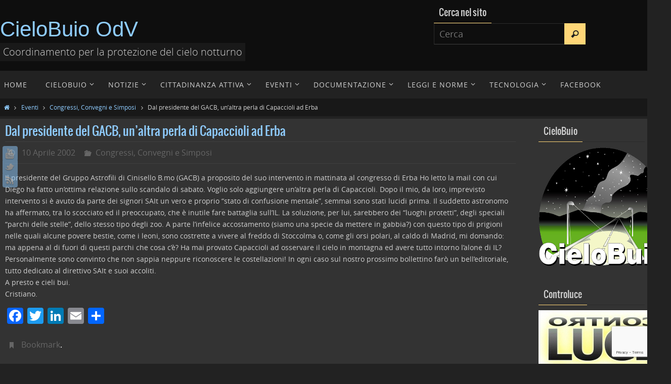

--- FILE ---
content_type: text/html; charset=UTF-8
request_url: https://cielobuio.org/articolo-322/
body_size: 14919
content:
<!DOCTYPE html>
<html lang="it-IT">
<head>
<meta name="viewport" content="width=device-width, user-scalable=no, initial-scale=1.0, minimum-scale=1.0, maximum-scale=1.0">
<meta http-equiv="Content-Type" content="text/html; charset=UTF-8" />
<link rel="profile" href="http://gmpg.org/xfn/11" />
<link rel="pingback" href="https://cielobuio.org/xmlrpc.php" />
<title>Dal presidente del GACB, un&#8217;altra perla di Capaccioli ad Erba &#8211; CieloBuio OdV</title>
<meta name='robots' content='max-image-preview:large' />
<link rel='dns-prefetch' href='//static.addtoany.com' />
<link rel='dns-prefetch' href='//js.stripe.com' />
<link rel="alternate" type="application/rss+xml" title="CieloBuio OdV &raquo; Feed" href="https://cielobuio.org/feed/" />
<link rel="alternate" type="application/rss+xml" title="CieloBuio OdV &raquo; Feed dei commenti" href="https://cielobuio.org/comments/feed/" />
<link rel="alternate" title="oEmbed (JSON)" type="application/json+oembed" href="https://cielobuio.org/wp-json/oembed/1.0/embed?url=https%3A%2F%2Fcielobuio.org%2Farticolo-322%2F" />
<link rel="alternate" title="oEmbed (XML)" type="text/xml+oembed" href="https://cielobuio.org/wp-json/oembed/1.0/embed?url=https%3A%2F%2Fcielobuio.org%2Farticolo-322%2F&#038;format=xml" />
<style id='wp-img-auto-sizes-contain-inline-css' type='text/css'>
img:is([sizes=auto i],[sizes^="auto," i]){contain-intrinsic-size:3000px 1500px}
/*# sourceURL=wp-img-auto-sizes-contain-inline-css */
</style>
<style id='wp-emoji-styles-inline-css' type='text/css'>

	img.wp-smiley, img.emoji {
		display: inline !important;
		border: none !important;
		box-shadow: none !important;
		height: 1em !important;
		width: 1em !important;
		margin: 0 0.07em !important;
		vertical-align: -0.1em !important;
		background: none !important;
		padding: 0 !important;
	}
/*# sourceURL=wp-emoji-styles-inline-css */
</style>
<style id='wp-block-library-inline-css' type='text/css'>
:root{--wp-block-synced-color:#7a00df;--wp-block-synced-color--rgb:122,0,223;--wp-bound-block-color:var(--wp-block-synced-color);--wp-editor-canvas-background:#ddd;--wp-admin-theme-color:#007cba;--wp-admin-theme-color--rgb:0,124,186;--wp-admin-theme-color-darker-10:#006ba1;--wp-admin-theme-color-darker-10--rgb:0,107,160.5;--wp-admin-theme-color-darker-20:#005a87;--wp-admin-theme-color-darker-20--rgb:0,90,135;--wp-admin-border-width-focus:2px}@media (min-resolution:192dpi){:root{--wp-admin-border-width-focus:1.5px}}.wp-element-button{cursor:pointer}:root .has-very-light-gray-background-color{background-color:#eee}:root .has-very-dark-gray-background-color{background-color:#313131}:root .has-very-light-gray-color{color:#eee}:root .has-very-dark-gray-color{color:#313131}:root .has-vivid-green-cyan-to-vivid-cyan-blue-gradient-background{background:linear-gradient(135deg,#00d084,#0693e3)}:root .has-purple-crush-gradient-background{background:linear-gradient(135deg,#34e2e4,#4721fb 50%,#ab1dfe)}:root .has-hazy-dawn-gradient-background{background:linear-gradient(135deg,#faaca8,#dad0ec)}:root .has-subdued-olive-gradient-background{background:linear-gradient(135deg,#fafae1,#67a671)}:root .has-atomic-cream-gradient-background{background:linear-gradient(135deg,#fdd79a,#004a59)}:root .has-nightshade-gradient-background{background:linear-gradient(135deg,#330968,#31cdcf)}:root .has-midnight-gradient-background{background:linear-gradient(135deg,#020381,#2874fc)}:root{--wp--preset--font-size--normal:16px;--wp--preset--font-size--huge:42px}.has-regular-font-size{font-size:1em}.has-larger-font-size{font-size:2.625em}.has-normal-font-size{font-size:var(--wp--preset--font-size--normal)}.has-huge-font-size{font-size:var(--wp--preset--font-size--huge)}.has-text-align-center{text-align:center}.has-text-align-left{text-align:left}.has-text-align-right{text-align:right}.has-fit-text{white-space:nowrap!important}#end-resizable-editor-section{display:none}.aligncenter{clear:both}.items-justified-left{justify-content:flex-start}.items-justified-center{justify-content:center}.items-justified-right{justify-content:flex-end}.items-justified-space-between{justify-content:space-between}.screen-reader-text{border:0;clip-path:inset(50%);height:1px;margin:-1px;overflow:hidden;padding:0;position:absolute;width:1px;word-wrap:normal!important}.screen-reader-text:focus{background-color:#ddd;clip-path:none;color:#444;display:block;font-size:1em;height:auto;left:5px;line-height:normal;padding:15px 23px 14px;text-decoration:none;top:5px;width:auto;z-index:100000}html :where(.has-border-color){border-style:solid}html :where([style*=border-top-color]){border-top-style:solid}html :where([style*=border-right-color]){border-right-style:solid}html :where([style*=border-bottom-color]){border-bottom-style:solid}html :where([style*=border-left-color]){border-left-style:solid}html :where([style*=border-width]){border-style:solid}html :where([style*=border-top-width]){border-top-style:solid}html :where([style*=border-right-width]){border-right-style:solid}html :where([style*=border-bottom-width]){border-bottom-style:solid}html :where([style*=border-left-width]){border-left-style:solid}html :where(img[class*=wp-image-]){height:auto;max-width:100%}:where(figure){margin:0 0 1em}html :where(.is-position-sticky){--wp-admin--admin-bar--position-offset:var(--wp-admin--admin-bar--height,0px)}@media screen and (max-width:600px){html :where(.is-position-sticky){--wp-admin--admin-bar--position-offset:0px}}

/*# sourceURL=wp-block-library-inline-css */
</style><style id='global-styles-inline-css' type='text/css'>
:root{--wp--preset--aspect-ratio--square: 1;--wp--preset--aspect-ratio--4-3: 4/3;--wp--preset--aspect-ratio--3-4: 3/4;--wp--preset--aspect-ratio--3-2: 3/2;--wp--preset--aspect-ratio--2-3: 2/3;--wp--preset--aspect-ratio--16-9: 16/9;--wp--preset--aspect-ratio--9-16: 9/16;--wp--preset--color--black: #000000;--wp--preset--color--cyan-bluish-gray: #abb8c3;--wp--preset--color--white: #ffffff;--wp--preset--color--pale-pink: #f78da7;--wp--preset--color--vivid-red: #cf2e2e;--wp--preset--color--luminous-vivid-orange: #ff6900;--wp--preset--color--luminous-vivid-amber: #fcb900;--wp--preset--color--light-green-cyan: #7bdcb5;--wp--preset--color--vivid-green-cyan: #00d084;--wp--preset--color--pale-cyan-blue: #8ed1fc;--wp--preset--color--vivid-cyan-blue: #0693e3;--wp--preset--color--vivid-purple: #9b51e0;--wp--preset--gradient--vivid-cyan-blue-to-vivid-purple: linear-gradient(135deg,rgb(6,147,227) 0%,rgb(155,81,224) 100%);--wp--preset--gradient--light-green-cyan-to-vivid-green-cyan: linear-gradient(135deg,rgb(122,220,180) 0%,rgb(0,208,130) 100%);--wp--preset--gradient--luminous-vivid-amber-to-luminous-vivid-orange: linear-gradient(135deg,rgb(252,185,0) 0%,rgb(255,105,0) 100%);--wp--preset--gradient--luminous-vivid-orange-to-vivid-red: linear-gradient(135deg,rgb(255,105,0) 0%,rgb(207,46,46) 100%);--wp--preset--gradient--very-light-gray-to-cyan-bluish-gray: linear-gradient(135deg,rgb(238,238,238) 0%,rgb(169,184,195) 100%);--wp--preset--gradient--cool-to-warm-spectrum: linear-gradient(135deg,rgb(74,234,220) 0%,rgb(151,120,209) 20%,rgb(207,42,186) 40%,rgb(238,44,130) 60%,rgb(251,105,98) 80%,rgb(254,248,76) 100%);--wp--preset--gradient--blush-light-purple: linear-gradient(135deg,rgb(255,206,236) 0%,rgb(152,150,240) 100%);--wp--preset--gradient--blush-bordeaux: linear-gradient(135deg,rgb(254,205,165) 0%,rgb(254,45,45) 50%,rgb(107,0,62) 100%);--wp--preset--gradient--luminous-dusk: linear-gradient(135deg,rgb(255,203,112) 0%,rgb(199,81,192) 50%,rgb(65,88,208) 100%);--wp--preset--gradient--pale-ocean: linear-gradient(135deg,rgb(255,245,203) 0%,rgb(182,227,212) 50%,rgb(51,167,181) 100%);--wp--preset--gradient--electric-grass: linear-gradient(135deg,rgb(202,248,128) 0%,rgb(113,206,126) 100%);--wp--preset--gradient--midnight: linear-gradient(135deg,rgb(2,3,129) 0%,rgb(40,116,252) 100%);--wp--preset--font-size--small: 13px;--wp--preset--font-size--medium: 20px;--wp--preset--font-size--large: 36px;--wp--preset--font-size--x-large: 42px;--wp--preset--spacing--20: 0.44rem;--wp--preset--spacing--30: 0.67rem;--wp--preset--spacing--40: 1rem;--wp--preset--spacing--50: 1.5rem;--wp--preset--spacing--60: 2.25rem;--wp--preset--spacing--70: 3.38rem;--wp--preset--spacing--80: 5.06rem;--wp--preset--shadow--natural: 6px 6px 9px rgba(0, 0, 0, 0.2);--wp--preset--shadow--deep: 12px 12px 50px rgba(0, 0, 0, 0.4);--wp--preset--shadow--sharp: 6px 6px 0px rgba(0, 0, 0, 0.2);--wp--preset--shadow--outlined: 6px 6px 0px -3px rgb(255, 255, 255), 6px 6px rgb(0, 0, 0);--wp--preset--shadow--crisp: 6px 6px 0px rgb(0, 0, 0);}:where(.is-layout-flex){gap: 0.5em;}:where(.is-layout-grid){gap: 0.5em;}body .is-layout-flex{display: flex;}.is-layout-flex{flex-wrap: wrap;align-items: center;}.is-layout-flex > :is(*, div){margin: 0;}body .is-layout-grid{display: grid;}.is-layout-grid > :is(*, div){margin: 0;}:where(.wp-block-columns.is-layout-flex){gap: 2em;}:where(.wp-block-columns.is-layout-grid){gap: 2em;}:where(.wp-block-post-template.is-layout-flex){gap: 1.25em;}:where(.wp-block-post-template.is-layout-grid){gap: 1.25em;}.has-black-color{color: var(--wp--preset--color--black) !important;}.has-cyan-bluish-gray-color{color: var(--wp--preset--color--cyan-bluish-gray) !important;}.has-white-color{color: var(--wp--preset--color--white) !important;}.has-pale-pink-color{color: var(--wp--preset--color--pale-pink) !important;}.has-vivid-red-color{color: var(--wp--preset--color--vivid-red) !important;}.has-luminous-vivid-orange-color{color: var(--wp--preset--color--luminous-vivid-orange) !important;}.has-luminous-vivid-amber-color{color: var(--wp--preset--color--luminous-vivid-amber) !important;}.has-light-green-cyan-color{color: var(--wp--preset--color--light-green-cyan) !important;}.has-vivid-green-cyan-color{color: var(--wp--preset--color--vivid-green-cyan) !important;}.has-pale-cyan-blue-color{color: var(--wp--preset--color--pale-cyan-blue) !important;}.has-vivid-cyan-blue-color{color: var(--wp--preset--color--vivid-cyan-blue) !important;}.has-vivid-purple-color{color: var(--wp--preset--color--vivid-purple) !important;}.has-black-background-color{background-color: var(--wp--preset--color--black) !important;}.has-cyan-bluish-gray-background-color{background-color: var(--wp--preset--color--cyan-bluish-gray) !important;}.has-white-background-color{background-color: var(--wp--preset--color--white) !important;}.has-pale-pink-background-color{background-color: var(--wp--preset--color--pale-pink) !important;}.has-vivid-red-background-color{background-color: var(--wp--preset--color--vivid-red) !important;}.has-luminous-vivid-orange-background-color{background-color: var(--wp--preset--color--luminous-vivid-orange) !important;}.has-luminous-vivid-amber-background-color{background-color: var(--wp--preset--color--luminous-vivid-amber) !important;}.has-light-green-cyan-background-color{background-color: var(--wp--preset--color--light-green-cyan) !important;}.has-vivid-green-cyan-background-color{background-color: var(--wp--preset--color--vivid-green-cyan) !important;}.has-pale-cyan-blue-background-color{background-color: var(--wp--preset--color--pale-cyan-blue) !important;}.has-vivid-cyan-blue-background-color{background-color: var(--wp--preset--color--vivid-cyan-blue) !important;}.has-vivid-purple-background-color{background-color: var(--wp--preset--color--vivid-purple) !important;}.has-black-border-color{border-color: var(--wp--preset--color--black) !important;}.has-cyan-bluish-gray-border-color{border-color: var(--wp--preset--color--cyan-bluish-gray) !important;}.has-white-border-color{border-color: var(--wp--preset--color--white) !important;}.has-pale-pink-border-color{border-color: var(--wp--preset--color--pale-pink) !important;}.has-vivid-red-border-color{border-color: var(--wp--preset--color--vivid-red) !important;}.has-luminous-vivid-orange-border-color{border-color: var(--wp--preset--color--luminous-vivid-orange) !important;}.has-luminous-vivid-amber-border-color{border-color: var(--wp--preset--color--luminous-vivid-amber) !important;}.has-light-green-cyan-border-color{border-color: var(--wp--preset--color--light-green-cyan) !important;}.has-vivid-green-cyan-border-color{border-color: var(--wp--preset--color--vivid-green-cyan) !important;}.has-pale-cyan-blue-border-color{border-color: var(--wp--preset--color--pale-cyan-blue) !important;}.has-vivid-cyan-blue-border-color{border-color: var(--wp--preset--color--vivid-cyan-blue) !important;}.has-vivid-purple-border-color{border-color: var(--wp--preset--color--vivid-purple) !important;}.has-vivid-cyan-blue-to-vivid-purple-gradient-background{background: var(--wp--preset--gradient--vivid-cyan-blue-to-vivid-purple) !important;}.has-light-green-cyan-to-vivid-green-cyan-gradient-background{background: var(--wp--preset--gradient--light-green-cyan-to-vivid-green-cyan) !important;}.has-luminous-vivid-amber-to-luminous-vivid-orange-gradient-background{background: var(--wp--preset--gradient--luminous-vivid-amber-to-luminous-vivid-orange) !important;}.has-luminous-vivid-orange-to-vivid-red-gradient-background{background: var(--wp--preset--gradient--luminous-vivid-orange-to-vivid-red) !important;}.has-very-light-gray-to-cyan-bluish-gray-gradient-background{background: var(--wp--preset--gradient--very-light-gray-to-cyan-bluish-gray) !important;}.has-cool-to-warm-spectrum-gradient-background{background: var(--wp--preset--gradient--cool-to-warm-spectrum) !important;}.has-blush-light-purple-gradient-background{background: var(--wp--preset--gradient--blush-light-purple) !important;}.has-blush-bordeaux-gradient-background{background: var(--wp--preset--gradient--blush-bordeaux) !important;}.has-luminous-dusk-gradient-background{background: var(--wp--preset--gradient--luminous-dusk) !important;}.has-pale-ocean-gradient-background{background: var(--wp--preset--gradient--pale-ocean) !important;}.has-electric-grass-gradient-background{background: var(--wp--preset--gradient--electric-grass) !important;}.has-midnight-gradient-background{background: var(--wp--preset--gradient--midnight) !important;}.has-small-font-size{font-size: var(--wp--preset--font-size--small) !important;}.has-medium-font-size{font-size: var(--wp--preset--font-size--medium) !important;}.has-large-font-size{font-size: var(--wp--preset--font-size--large) !important;}.has-x-large-font-size{font-size: var(--wp--preset--font-size--x-large) !important;}
/*# sourceURL=global-styles-inline-css */
</style>

<style id='classic-theme-styles-inline-css' type='text/css'>
/*! This file is auto-generated */
.wp-block-button__link{color:#fff;background-color:#32373c;border-radius:9999px;box-shadow:none;text-decoration:none;padding:calc(.667em + 2px) calc(1.333em + 2px);font-size:1.125em}.wp-block-file__button{background:#32373c;color:#fff;text-decoration:none}
/*# sourceURL=/wp-includes/css/classic-themes.min.css */
</style>
<link rel='stylesheet' id='contact-form-7-css' href='https://cielobuio.org/wp-content/plugins/contact-form-7/includes/css/styles.css?ver=6.1.4' type='text/css' media='all' />
<link rel='stylesheet' id='wpecpp-css' href='https://cielobuio.org/wp-content/plugins/wp-ecommerce-paypal/assets/css/wpecpp.css?ver=2.0.3' type='text/css' media='all' />
<link rel='stylesheet' id='addtoany-css' href='https://cielobuio.org/wp-content/plugins/add-to-any/addtoany.min.css?ver=1.16' type='text/css' media='all' />
<link rel='stylesheet' id='__EPYT__style-css' href='https://cielobuio.org/wp-content/plugins/youtube-embed-plus/styles/ytprefs.min.css?ver=14.2.4' type='text/css' media='all' />
<style id='__EPYT__style-inline-css' type='text/css'>

                .epyt-gallery-thumb {
                        width: 33.333%;
                }
                
/*# sourceURL=__EPYT__style-inline-css */
</style>
<link rel='stylesheet' id='nirvanas-fonts-css' href='https://cielobuio.org/wp-content/themes/nirvana-child/fonts/fontfaces.css?ver=1.4.2.1' type='text/css' media='all' />
<link rel='stylesheet' id='nirvanas-css' href='https://cielobuio.org/wp-content/themes/nirvana-child/style.css?ver=1.4.2.1' type='text/css' media='all' />
<script type="text/javascript" id="addtoany-core-js-before">
/* <![CDATA[ */
window.a2a_config=window.a2a_config||{};a2a_config.callbacks=[];a2a_config.overlays=[];a2a_config.templates={};a2a_localize = {
	Share: "Condividi",
	Save: "Salva",
	Subscribe: "Abbonati",
	Email: "Email",
	Bookmark: "Segnalibro",
	ShowAll: "espandi",
	ShowLess: "comprimi",
	FindServices: "Trova servizi",
	FindAnyServiceToAddTo: "Trova subito un servizio da aggiungere",
	PoweredBy: "Powered by",
	ShareViaEmail: "Condividi via email",
	SubscribeViaEmail: "Iscriviti via email",
	BookmarkInYourBrowser: "Aggiungi ai segnalibri",
	BookmarkInstructions: "Premi Ctrl+D o \u2318+D per mettere questa pagina nei preferiti",
	AddToYourFavorites: "Aggiungi ai favoriti",
	SendFromWebOrProgram: "Invia da qualsiasi indirizzo email o programma di posta elettronica",
	EmailProgram: "Programma di posta elettronica",
	More: "Di più&#8230;",
	ThanksForSharing: "Grazie per la condivisione!",
	ThanksForFollowing: "Grazie per il following!"
};


//# sourceURL=addtoany-core-js-before
/* ]]> */
</script>
<script type="text/javascript" defer src="https://static.addtoany.com/menu/page.js" id="addtoany-core-js"></script>
<script type="text/javascript" src="https://cielobuio.org/wp-includes/js/jquery/jquery.min.js?ver=3.7.1" id="jquery-core-js"></script>
<script type="text/javascript" src="https://cielobuio.org/wp-includes/js/jquery/jquery-migrate.min.js?ver=3.4.1" id="jquery-migrate-js"></script>
<script type="text/javascript" defer src="https://cielobuio.org/wp-content/plugins/add-to-any/addtoany.min.js?ver=1.1" id="addtoany-jquery-js"></script>
<script type="text/javascript" id="__ytprefs__-js-extra">
/* <![CDATA[ */
var _EPYT_ = {"ajaxurl":"https://cielobuio.org/wp-admin/admin-ajax.php","security":"ebc37a705a","gallery_scrolloffset":"20","eppathtoscripts":"https://cielobuio.org/wp-content/plugins/youtube-embed-plus/scripts/","eppath":"https://cielobuio.org/wp-content/plugins/youtube-embed-plus/","epresponsiveselector":"[\"iframe.__youtube_prefs_widget__\"]","epdovol":"1","version":"14.2.4","evselector":"iframe.__youtube_prefs__[src], iframe[src*=\"youtube.com/embed/\"], iframe[src*=\"youtube-nocookie.com/embed/\"]","ajax_compat":"","maxres_facade":"eager","ytapi_load":"light","pause_others":"","stopMobileBuffer":"1","facade_mode":"","not_live_on_channel":""};
//# sourceURL=__ytprefs__-js-extra
/* ]]> */
</script>
<script type="text/javascript" src="https://cielobuio.org/wp-content/plugins/youtube-embed-plus/scripts/ytprefs.min.js?ver=14.2.4" id="__ytprefs__-js"></script>
<link rel="https://api.w.org/" href="https://cielobuio.org/wp-json/" /><link rel="alternate" title="JSON" type="application/json" href="https://cielobuio.org/wp-json/wp/v2/posts/676" /><link rel="EditURI" type="application/rsd+xml" title="RSD" href="https://cielobuio.org/xmlrpc.php?rsd" />
<meta name="generator" content="WordPress 6.9" />
<link rel="canonical" href="https://cielobuio.org/articolo-322/" />
<link rel='shortlink' href='https://cielobuio.org/?p=676' />
<style type="text/css"> #header-container { width: 1290px;} #header-container, #access >.menu, #forbottom, #colophon, #footer-widget-area, #topbar-inner, .ppbox, #pp-afterslider #container, #breadcrumbs-box { max-width: 1290px; } @media (max-width: 800px) { #header-container {position: relative !important;} #branding {height: auto !important;}}#container.one-column { } #container.two-columns-right #secondary { width:220px; float:right; } #container.two-columns-right #content { width:980px; float:left; } /*fallback*/ #container.two-columns-right #content { width:calc(100% - 250px); float:left; } #container.two-columns-left #primary { width:220px; float:left; } #container.two-columns-left #content { width:980px; float:right; } /*fallback*/ #container.two-columns-left #content { width:-moz-calc(100% - 250px); float:right; width:-webkit-calc(100% - 250px); width:calc(100% - 250px); } #container.three-columns-right .sidey { width:110px; float:left; } #container.three-columns-right #primary { margin-left:30px; margin-right:30px; } #container.three-columns-right #content { width:950px; float:left; } /*fallback*/ #container.three-columns-right #content { width:-moz-calc(100% - 280px); float:left; width:-webkit-calc(100% - 280px); width:calc(100% - 280px);} #container.three-columns-left .sidey { width:110px; float:left; } #container.three-columns-left #secondary {margin-left:30px; margin-right:30px; } #container.three-columns-left #content { width:950px; float:right;} /*fallback*/ #container.three-columns-left #content { width:-moz-calc(100% - 280px); float:right; width:-webkit-calc(100% - 280px); width:calc(100% - 280px); } #container.three-columns-sided .sidey { width:110px; float:left; } #container.three-columns-sided #secondary { float:right; } #container.three-columns-sided #content { width:950px; float:right; /*fallback*/ width:-moz-calc(100% - 280px); float:right; width:-webkit-calc(100% - 280px); float:right; width:calc(100% - 280px); float:right; margin: 0 140px 0 -1230px; } body { font-family: "Open Sans"; } #content h1.entry-title a, #content h2.entry-title a, #content h1.entry-title , #content h2.entry-title { font-family: Oswald; } .widget-title, .widget-title a { line-height: normal; font-family: Oswald; } .widget-container, .widget-container a { font-family: inherit; } .entry-content h1, .entry-content h2, .entry-content h3, .entry-content h4, .entry-content h5, .entry-content h6, #comments #reply-title, .nivo-caption h2, #front-text1 h1, #front-text2 h1, h3.column-header-image { font-family: "Yanone Kaffeesatz Regular"; } #site-title span a { font-family: "Arial Black", Gadget, sans-serif; } #access ul li a, #access ul li a span { font-family: "Open Sans"; } body { color: #D0D0D0; background-color: #222222 } a { color: #8fccff; } a:hover,.entry-meta span a:hover, .comments-link a:hover, body.coldisplay2 #front-columns a:active { color: #ffd677; } a:active {background-color:#ffd677; color:#333333; } .entry-meta a:hover, .widget-container a:hover, .footer2 a:hover { border-bottom-color: #2b2b2b; } .sticky h2.entry-title a {background-color:#8fccff; color:#333333;} #header { background-color: #0e0e0e; } #site-title span a { color:#8fccff; } #site-description { color:#D0d0d0; background-color: rgba(51,51,51,0.3); padding-left: 6px; } .socials a:hover .socials-hover { background-color: #ffd677; } .socials .socials-hover { background-color: #8fccff; } /* Main menu top level */ #access a, #nav-toggle span { color: #d0d0d0; } #access, #nav-toggle, #access ul li {background-color: #222222; } #access > .menu > ul > li > a > span { } #access ul li:hover {background-color: #234079; color:#DDDDDD; } #access ul > li.current_page_item , #access ul > li.current-menu-item , #access ul > li.current_page_ancestor , #access ul > li.current-menu-ancestor { background-color: #2f2f2f; } /* Main menu Submenus */ #access ul ul li, #access ul ul { background-color:#234079; } #access ul ul li a {color:#DDDDDD} #access ul ul li:hover {background:#314e87} #breadcrumbs {background:#181818} #access ul ul li.current_page_item, #access ul ul li.current-menu-item, #access ul ul li.current_page_ancestor , #access ul ul li.current-menu-ancestor { background-color:#314e87; } #topbar { background-color: #222222; border-bottom-color:#0e0e0e; } .menu-header-search .searchform {background: #1f1f1f;} .topmenu ul li a, .search-icon:before { color: #999; } .topmenu ul li a:hover { color: #ffd677; background-color: #8fccff; } .search-icon:hover:before { color: #8fccff; } #main { background-color: #333333; } #author-info, #entry-author-info, .page-title { border-color: #2b2b2b; } .page-title-text {border-color: #ffd677; } .page-title span {border-color: #8fccff; } #entry-author-info #author-avatar, #author-info #author-avatar { border-color: #3f3f3f; } .avatar-container:before {background-color:#ffd677;} .sidey .widget-container { color: #c0c0c0; background-color: ; } .sidey .widget-title { color: #d0d0d0; background-color: ;border-color:#2b2b2b;} .sidey .widget-container a {color:#8fccff;} .sidey .widget-container a:hover {color:#ffd677;} .widget-title span {border-color:#ffd677;} .entry-content h1, .entry-content h2, .entry-content h3, .entry-content h4, .entry-content h5, .entry-content h6 { color: #8fccff; } .entry-title, .entry-title a { color: #8fccff; } .entry-title a:hover { color: #ffd677; } #content span.entry-format { color: #2b2b2b; } #footer { color: #C0c0c0; background-color: #333; } #footer2 { color: #C0c0c0; background-color: #222; } #sfooter-full { background-color: #1d1d1d; } .footermenu ul li { border-color: #313131; } .footermenu ul li:hover { border-color: #454545; } #footer a { color: #8fccff; } #footer a:hover { color: #ffd677; } #footer2 a, .footermenu ul li:after { color: #8fccff; } #footer2 a:hover { color: #ffd677; } #footer .widget-container { color: #c0c0c0; background-color: ; } #footer .widget-title { color: #d0d0d0; background-color: ;border-color:#2b2b2b;} a.continue-reading-link { color:#8fccff; border-color:#8fccff; } a.continue-reading-link:hover { background-color:#8fccff !important; color:#222222 !important; } #cryout_ajax_more_trigger {border:1px solid #2b2b2b; } #cryout_ajax_more_trigger:hover {background-color:#1f1f1f;} a.continue-reading-link i.crycon-right-dir {color:#8fccff} a.continue-reading-link:hover i.crycon-right-dir {color:#222222} .page-link a, .page-link > span > em {border-color:#2b2b2b} .columnmore a {background:#ffd677;color:#1f1f1f} .columnmore a:hover {background:#8fccff;} .file, .button, #respond .form-submit input#submit, input[type="submit"], input[type="reset"] { background-color: #333333; border-color: #2b2b2b; } .button:hover, #respond .form-submit input#submit:hover { background-color: #1f1f1f; } .entry-content tr th, .entry-content thead th { color: #8fccff; } #content tr th { background-color: #8fccff;color:#333333; } #content tr.even { background-color: #1f1f1f; } hr { background-color: #2b2b2b; } input[type="text"], input[type="password"], input[type="email"], textarea, select, input[type="color"],input[type="date"],input[type="datetime"],input[type="datetime-local"],input[type="month"],input[type="number"],input[type="range"], input[type="search"],input[type="tel"],input[type="time"],input[type="url"],input[type="week"] { /*background-color: #1f1f1f;*/ border-color: #2b2b2b #3f3f3f #3f3f3f #2b2b2b; color: #D0D0D0; } input[type="submit"], input[type="reset"] { color: #D0D0D0; } input[type="text"]:hover, input[type="password"]:hover, input[type="email"]:hover, textarea:hover, input[type="color"]:hover, input[type="date"]:hover, input[type="datetime"]:hover, input[type="datetime-local"]:hover, input[type="month"]:hover, input[type="number"]:hover, input[type="range"]:hover, input[type="search"]:hover, input[type="tel"]:hover, input[type="time"]:hover, input[type="url"]:hover, input[type="week"]:hover { background-color: rgba(31,31,31,0.4); } .entry-content code {background-color:#1f1f1f; border-color: rgba(143,204,255,0.1);} .entry-content pre { border-color: #2b2b2b;} abbr, acronym { border-color: #D0D0D0; } .comment-meta a { color: #ffffff; } #respond .form-allowed-tags { color: #ffffff; } .comment .reply a{ border-color: #3f3f3f; } .comment .reply a:hover {color: #8fccff; } .entry-meta {border-color:#3f3f3f;} .entry-meta .crycon-metas:before {color:#666;} .entry-meta span a, .comments-link a {color:#666;} .entry-meta span a:hover, .comments-link a:hover {color:;} .entry-meta span, .entry-utility span, .footer-tags {color:#ffffff;} .nav-next a:hover, .nav-previous a:hover {background:#8fccff;color:#333333;} .pagination { border-color:#151515;} .pagination a:hover { background: #ffd677;color: #333333 ;} h3#comments-title {border-color:#2b2b2b} h3#comments-title span {background: #8fccff;color: #333333 ;} .comment-details {border-color:#3f3f3f} .searchform input[type="text"] {color:#ffffff;} .searchform:after {background-color:#ffd677;} .searchform:hover:after {background-color:#8fccff;} .searchsubmit[type="submit"] {color:#1f1f1f} li.menu-main-search .searchform .s {background-color:#222222;} li.menu-main-search .searchsubmit[type="submit"] {color:#ffffff;} .caption-accented .wp-caption { background-color:rgba(143,204,255,0.8); color:#333333;} .nirvana-image-one .entry-content img[class*='align'],.nirvana-image-one .entry-summary img[class*='align'], .nirvana-image-two .entry-content img[class*='align'],.nirvana-image-two .entry-summary img[class*='align'] { border-color:#8fccff;} #content p, #content ul, #content ol, #content, .ppbox { text-align:Default ; } #content p, #content ul, #content ol, .widget-container, .widget-container a, table, table td, .ppbox , .navigation, #content dl, #content { font-size:14px;line-height:1.7em; word-spacing:Default; letter-spacing:; } #content h1.entry-title, #content h2.entry-title { font-size:24px ;} .widget-title, .widget-title a { font-size:18px ;} .widget-container, .widget-container a { font-size:14px ;} #content .entry-content h1, #pp-afterslider h1 { font-size: 38px;} #content .entry-content h2, #pp-afterslider h2 { font-size: 34px;} #content .entry-content h3, #pp-afterslider h3 { font-size: 29px;} #content .entry-content h4, #pp-afterslider h4 { font-size: 24px;} #content .entry-content h5, #pp-afterslider h5 { font-size: 19px;} #content .entry-content h6, #pp-afterslider h6 { font-size: 14px;} #site-title span a { font-size:42px ;} #access ul li a { font-size:14px ;} #access ul ul ul a {font-size:12px;} .nocomments, .nocomments2 {display:none;} #header-container > div { margin:35px 0 0 0px;} #content p, #content ul, #content ol, #content dd, #content pre, #content hr { margin-bottom: 1.0em; } article footer.entry-meta {display:none;} #toTop:hover .crycon-back2top:before {color:#ffd677;} #main {margin-top:5px; } #forbottom {padding-left: 0px; padding-right: 0px;} #header-widget-area { width: 33%; } #branding { height:140px; } </style> 
<style type="text/css">/* Nirvana Custom CSS */</style>
<link rel="icon" href="https://cielobuio.org/wp-content/uploads/cropped-cielobuio-logo-32x32.png" sizes="32x32" />
<link rel="icon" href="https://cielobuio.org/wp-content/uploads/cropped-cielobuio-logo-192x192.png" sizes="192x192" />
<link rel="apple-touch-icon" href="https://cielobuio.org/wp-content/uploads/cropped-cielobuio-logo-180x180.png" />
<meta name="msapplication-TileImage" content="https://cielobuio.org/wp-content/uploads/cropped-cielobuio-logo-270x270.png" />
<!--[if lt IE 9]>
<script>
document.createElement('header');
document.createElement('nav');
document.createElement('section');
document.createElement('article');
document.createElement('aside');
document.createElement('footer');
</script>
<![endif]-->
<link rel='stylesheet' id='nirvana-mobile-css' href='https://cielobuio.org/wp-content/themes/nirvana-child/styles/style-mobile.css?ver=1.4.2.1' type='text/css' media='all' />
</head>
<body class="wp-singular post-template-default single single-post postid-676 single-format-standard wp-theme-nirvana-child nirvana-image-one caption-simple magazine-layout nirvana-menu-left nirvana-topbarhide">


<div id="wrapper" class="hfeed">
<div id="topbar" ><div id="topbar-inner"> <div class="socials" id="sheader">
			<a  target="_blank"  href="#"
			class="socialicons social-YouTube" title="YouTube">
				<img alt="YouTube" src="https://cielobuio.org/wp-content/themes/nirvana-child/images/socials/YouTube.png" />
			</a>
			<a  target="_blank"  href="#"
			class="socialicons social-Twitter" title="Twitter">
				<img alt="Twitter" src="https://cielobuio.org/wp-content/themes/nirvana-child/images/socials/Twitter.png" />
			</a>
			<a  target="_blank"  href="#"
			class="socialicons social-RSS" title="RSS">
				<img alt="RSS" src="https://cielobuio.org/wp-content/themes/nirvana-child/images/socials/RSS.png" />
			</a></div> </div></div>
<div class="socials" id="slefts">
			<a  target="_blank"  href="#"
			class="socialicons social-YouTube" title="YouTube">
				<img alt="YouTube" src="https://cielobuio.org/wp-content/themes/nirvana-child/images/socials/YouTube.png" />
			</a>
			<a  target="_blank"  href="#"
			class="socialicons social-Twitter" title="Twitter">
				<img alt="Twitter" src="https://cielobuio.org/wp-content/themes/nirvana-child/images/socials/Twitter.png" />
			</a>
			<a  target="_blank"  href="#"
			class="socialicons social-RSS" title="RSS">
				<img alt="RSS" src="https://cielobuio.org/wp-content/themes/nirvana-child/images/socials/RSS.png" />
			</a></div>
<div id="header-full">
	<header id="header">
		<div id="masthead">
					<div id="branding" role="banner" >
				<div id="header-container"><div class="site-identity"><div id="site-title"><span> <a href="https://cielobuio.org/" title="CieloBuio OdV" rel="home">CieloBuio OdV</a> </span></div><div id="site-description" >Coordinamento per la protezione del cielo notturno</div></div></div>						<div id="header-widget-area">
			<ul class="yoyo">
				<li id="search-4" class="widget-container widget_search"><h3 class="widget-title"><span>Cerca nel sito</span></h3>
<form role="search" method="get" class="searchform" action="https://cielobuio.org/">
	<label>
		<span class="screen-reader-text">Search for:</span>
		<input type="search" class="s" placeholder="Cerca" value="" name="s" />
	</label>
	<button type="submit" class="searchsubmit"><span class="screen-reader-text">Cerca</span><i class="crycon-search"></i></button>
</form>
</li>			</ul>
		</div>
					<div style="clear:both;"></div>
			</div><!-- #branding -->
			<a id="nav-toggle"><span>&nbsp;</span></a>
			<nav id="access" role="navigation">
					<div class="skip-link screen-reader-text"><a href="#content" title="Salta il contenuto">Salta il contenuto</a></div>
	<div class="menu"><ul id="prime_nav" class="menu"><li id="menu-item-3943" class="menu-item menu-item-type-custom menu-item-object-custom menu-item-home menu-item-3943"><a href="http://cielobuio.org"><span>Home</span></a></li>
<li id="menu-item-3975" class="menu-item menu-item-type-taxonomy menu-item-object-category menu-item-has-children menu-item-3975"><a href="https://cielobuio.org/category/sez-cielobuio/"><span>CieloBuio</span></a>
<ul class="sub-menu">
	<li id="menu-item-3970" class="menu-item menu-item-type-post_type menu-item-object-post menu-item-3970"><a href="https://cielobuio.org/articolo-74/"><span>Atto costitutivo</span></a></li>
	<li id="menu-item-3971" class="menu-item menu-item-type-post_type menu-item-object-post menu-item-3971"><a href="https://cielobuio.org/articolo-53/"><span>Statuto</span></a></li>
	<li id="menu-item-3976" class="menu-item menu-item-type-taxonomy menu-item-object-category menu-item-3976"><a href="https://cielobuio.org/category/sez-cielobuio/cat-cielobuio/"><span>L&#8217;Associazione</span></a></li>
	<li id="menu-item-3978" class="menu-item menu-item-type-post_type menu-item-object-post menu-item-3978"><a href="https://cielobuio.org/articolo-875/"><span>Contatti</span></a></li>
	<li id="menu-item-3972" class="menu-item menu-item-type-post_type menu-item-object-post menu-item-3972"><a href="https://cielobuio.org/articolo-890/"><span>Posizione di CieloBuio</span></a></li>
	<li id="menu-item-4023" class="menu-item menu-item-type-post_type menu-item-object-post menu-item-4023"><a href="https://cielobuio.org/articolo-974/"><span>Abusi dell&#8217;Immagine di Cielobuio</span></a></li>
	<li id="menu-item-5079" class="menu-item menu-item-type-post_type menu-item-object-post menu-item-5079"><a href="https://cielobuio.org/iscrizione-allassociazione-cielobuio/"><span>Iscrizioni a CieloBuio</span></a></li>
	<li id="menu-item-4862" class="menu-item menu-item-type-post_type menu-item-object-post menu-item-4862"><a href="https://cielobuio.org/rinnovo-iscrizione/"><span>Rinnovo Iscrizione</span></a></li>
	<li id="menu-item-4859" class="menu-item menu-item-type-post_type menu-item-object-post menu-item-4859"><a href="https://cielobuio.org/donazioni-a-cielobuio/"><span>Donazioni a CieloBuio</span></a></li>
	<li id="menu-item-4025" class="menu-item menu-item-type-post_type menu-item-object-post menu-item-4025"><a href="https://cielobuio.org/iscrizione-mailing-list/"><span>Iscrizione Mailing List</span></a></li>
	<li id="menu-item-4734" class="menu-item menu-item-type-custom menu-item-object-custom menu-item-4734"><a href="https://www.iubenda.com/privacy-policy/46064159"><span>Privacy Policy</span></a></li>
</ul>
</li>
<li id="menu-item-3963" class="menu-item menu-item-type-taxonomy menu-item-object-category menu-item-has-children menu-item-3963"><a href="https://cielobuio.org/category/sez-media/"><span>Notizie</span></a>
<ul class="sub-menu">
	<li id="menu-item-3965" class="menu-item menu-item-type-taxonomy menu-item-object-category menu-item-3965"><a href="https://cielobuio.org/category/sez-media/cat-interviste/"><span>Interviste</span></a></li>
	<li id="menu-item-4274" class="menu-item menu-item-type-taxonomy menu-item-object-category menu-item-4274"><a href="https://cielobuio.org/category/sez-media/cat-worldnews/"><span>News dal Mondo</span></a></li>
	<li id="menu-item-3968" class="menu-item menu-item-type-taxonomy menu-item-object-category menu-item-3968"><a href="https://cielobuio.org/category/sez-media/cat-stampa/"><span>Stampa e Web</span></a></li>
	<li id="menu-item-4012" class="menu-item menu-item-type-taxonomy menu-item-object-category menu-item-4012"><a href="https://cielobuio.org/category/sez-media/cat-media/"><span>TV e Radio</span></a></li>
</ul>
</li>
<li id="menu-item-3955" class="menu-item menu-item-type-taxonomy menu-item-object-category menu-item-has-children menu-item-3955"><a href="https://cielobuio.org/category/sez-attivita/"><span>Cittadinanza Attiva</span></a>
<ul class="sub-menu">
	<li id="menu-item-3958" class="menu-item menu-item-type-taxonomy menu-item-object-category menu-item-3958"><a href="https://cielobuio.org/category/sez-attivita/cat-concorso/"><span>Concorsi e Premi</span></a></li>
	<li id="menu-item-3959" class="menu-item menu-item-type-taxonomy menu-item-object-category menu-item-3959"><a href="https://cielobuio.org/category/sez-attivita/cat-dichiarazioni/"><span>Dichiarazioni e Protocolli</span></a></li>
	<li id="menu-item-3961" class="menu-item menu-item-type-taxonomy menu-item-object-category menu-item-3961"><a href="https://cielobuio.org/category/sez-attivita/cat-petizioni/"><span>Petizioni, Appelli e Comunicati</span></a></li>
	<li id="menu-item-4013" class="menu-item menu-item-type-taxonomy menu-item-object-category menu-item-4013"><a href="https://cielobuio.org/category/sez-attivita/cat-interventi/"><span>Interventi sul Territorio</span></a></li>
	<li id="menu-item-3956" class="menu-item menu-item-type-taxonomy menu-item-object-category menu-item-3956"><a href="https://cielobuio.org/category/sez-attivita/cat-attivita/"><span>Campagne e Altre attività</span></a></li>
</ul>
</li>
<li id="menu-item-3944" class="menu-item menu-item-type-taxonomy menu-item-object-category current-post-ancestor menu-item-has-children menu-item-3944"><a href="https://cielobuio.org/category/sez-eventi/"><span>Eventi</span></a>
<ul class="sub-menu">
	<li id="menu-item-3947" class="menu-item menu-item-type-taxonomy menu-item-object-category current-post-ancestor current-menu-parent current-post-parent menu-item-3947"><a href="https://cielobuio.org/category/sez-eventi/cat-convegni/"><span>Congressi, Convegni e Simposi</span></a></li>
	<li id="menu-item-3948" class="menu-item menu-item-type-taxonomy menu-item-object-category menu-item-3948"><a href="https://cielobuio.org/category/sez-eventi/cat-corsi/"><span>Corsi o Seminari</span></a></li>
	<li id="menu-item-4026" class="menu-item menu-item-type-taxonomy menu-item-object-category menu-item-4026"><a href="https://cielobuio.org/category/sez-eventi/cat-mostra/"><span>Incontri e Altri Eventi</span></a></li>
</ul>
</li>
<li id="menu-item-3949" class="menu-item menu-item-type-taxonomy menu-item-object-category menu-item-has-children menu-item-3949"><a href="https://cielobuio.org/category/sez-documentazione/"><span>Documentazione</span></a>
<ul class="sub-menu">
	<li id="menu-item-3996" class="menu-item menu-item-type-taxonomy menu-item-object-category menu-item-3996"><a href="https://cielobuio.org/category/sez-documentazione/cat-docscientifico/"><span>Documenti scientifici</span></a></li>
	<li id="menu-item-3997" class="menu-item menu-item-type-taxonomy menu-item-object-category menu-item-3997"><a href="https://cielobuio.org/category/sez-documentazione/cat-doctecnico/"><span>Documenti Tecnici</span></a></li>
	<li id="menu-item-3954" class="menu-item menu-item-type-taxonomy menu-item-object-category menu-item-3954"><a href="https://cielobuio.org/category/sez-documentazione/tesi-di-laurea/"><span>Tesi di Laurea</span></a></li>
	<li id="menu-item-3995" class="menu-item menu-item-type-taxonomy menu-item-object-category menu-item-3995"><a href="https://cielobuio.org/category/sez-documentazione/cat-formazione/"><span>Divulgazione</span></a></li>
	<li id="menu-item-3998" class="menu-item menu-item-type-taxonomy menu-item-object-category menu-item-3998"><a href="https://cielobuio.org/category/sez-documentazione/cat-didattica/"><span>Didattica</span></a></li>
	<li id="menu-item-4028" class="menu-item menu-item-type-taxonomy menu-item-object-category menu-item-4028"><a href="https://cielobuio.org/category/sez-documentazione/tesi-di-laurea/"><span>Tesi di Laurea</span></a></li>
</ul>
</li>
<li id="menu-item-3962" class="menu-item menu-item-type-post_type menu-item-object-post menu-item-has-children menu-item-3962"><a href="https://cielobuio.org/articolo-874/"><span>Leggi e Norme</span></a>
<ul class="sub-menu">
	<li id="menu-item-3993" class="menu-item menu-item-type-taxonomy menu-item-object-category menu-item-3993"><a href="https://cielobuio.org/category/sez-leggi-norme/cat-archivioleggi/"><span>Leggi e regolamenti regionali</span></a></li>
	<li id="menu-item-4004" class="menu-item menu-item-type-taxonomy menu-item-object-category menu-item-4004"><a href="https://cielobuio.org/category/sez-leggi-norme/cat-leggi-italia/"><span>Leggi e Pdl</span></a></li>
	<li id="menu-item-4005" class="menu-item menu-item-type-taxonomy menu-item-object-category menu-item-4005"><a href="https://cielobuio.org/category/sez-leggi-norme/cat-regolamenti/"><span>Regolamenti comunali e provinciali</span></a></li>
	<li id="menu-item-4006" class="menu-item menu-item-type-taxonomy menu-item-object-category menu-item-4006"><a href="https://cielobuio.org/category/sez-leggi-norme/cat-ordinanze/"><span>Ordinanze e Delibere</span></a></li>
	<li id="menu-item-4007" class="menu-item menu-item-type-taxonomy menu-item-object-category menu-item-4007"><a href="https://cielobuio.org/category/sez-leggi-norme/cat-sentenze/"><span>Prefetti e Sentenze</span></a></li>
	<li id="menu-item-4008" class="menu-item menu-item-type-taxonomy menu-item-object-category menu-item-4008"><a href="https://cielobuio.org/category/sez-leggi-norme/cat-circolare/"><span>Circolari</span></a></li>
	<li id="menu-item-4009" class="menu-item menu-item-type-taxonomy menu-item-object-category menu-item-4009"><a href="https://cielobuio.org/category/sez-leggi-norme/cat-norme-tecniche/"><span>Norme Tecniche</span></a></li>
</ul>
</li>
<li id="menu-item-3982" class="menu-item menu-item-type-taxonomy menu-item-object-category menu-item-has-children menu-item-3982"><a href="https://cielobuio.org/category/sez-tecnologia/"><span>Tecnologia</span></a>
<ul class="sub-menu">
	<li id="menu-item-3983" class="menu-item menu-item-type-taxonomy menu-item-object-category menu-item-3983"><a href="https://cielobuio.org/category/sez-tecnologia/cat-comuni/"><span>Esempi Virtuosi</span></a></li>
	<li id="menu-item-3986" class="menu-item menu-item-type-taxonomy menu-item-object-category menu-item-3986"><a href="https://cielobuio.org/category/sez-tecnologia/cat-prodotti/"><span>Prodotti</span></a></li>
	<li id="menu-item-4017" class="menu-item menu-item-type-taxonomy menu-item-object-category menu-item-4017"><a href="https://cielobuio.org/category/sez-tecnologia/cat-prodottiimpianti/"><span>Pianificazione e Impianti</span></a></li>
	<li id="menu-item-4534" class="menu-item menu-item-type-taxonomy menu-item-object-category menu-item-4534"><a href="https://cielobuio.org/category/sez-tecnologia/energysaving/"><span>Risparmio energetico</span></a></li>
	<li id="menu-item-3992" class="menu-item menu-item-type-taxonomy menu-item-object-category menu-item-3992"><a href="https://cielobuio.org/category/sez-tecnologia/led/"><span>LED</span></a></li>
	<li id="menu-item-4273" class="menu-item menu-item-type-taxonomy menu-item-object-category menu-item-4273"><a href="https://cielobuio.org/category/sez-tecnologia/ambiente/"><span>Ambiente flora e fauna</span></a></li>
	<li id="menu-item-4271" class="menu-item menu-item-type-taxonomy menu-item-object-category menu-item-4271"><a href="https://cielobuio.org/category/sez-tecnologia/salute/"><span>Salute</span></a></li>
	<li id="menu-item-4272" class="menu-item menu-item-type-taxonomy menu-item-object-category menu-item-4272"><a href="https://cielobuio.org/category/sez-tecnologia/sicurezza/"><span>Sicurezza</span></a></li>
</ul>
</li>
<li id="menu-item-4912" class="menu-item menu-item-type-post_type menu-item-object-page menu-item-4912"><a href="https://cielobuio.org/cielobuio-su-facebook/"><span>Facebook</span></a></li>
</ul></div>			</nav><!-- #access -->
			
			
		</div><!-- #masthead -->
	</header><!-- #header -->
</div><!-- #header-full -->

<div style="clear:both;height:0;"> </div>
<div id="breadcrumbs"><div id="breadcrumbs-box"><a href="https://cielobuio.org"><i class="crycon-homebread"></i><span class="screen-reader-text">Home</span></a><i class="crycon-angle-right"></i> <a href="https://cielobuio.org/category/sez-eventi/">Eventi</a> <i class="crycon-angle-right"></i> <a href="https://cielobuio.org/category/sez-eventi/cat-convegni/">Congressi, Convegni e Simposi</a> <i class="crycon-angle-right"></i> <span class="current">Dal presidente del GACB, un&#8217;altra perla di Capaccioli ad Erba</span></div></div><div id="main">
		<div id="toTop"><i class="crycon-back2top"></i> </div>	<div  id="forbottom" >
		
		<div style="clear:both;"> </div>
		<section id="container" class="two-columns-right">
			<div id="content" role="main">
			

				<div id="post-676" class="post-676 post type-post status-publish format-standard hentry category-cat-convegni">
					<h1 class="entry-title">Dal presidente del GACB, un&#8217;altra perla di Capaccioli ad Erba</h1>
										<div class="entry-meta">
						<span>
						<i class="crycon-time crycon-metas" title="appuntamento"></i>
						<time class="onDate date published" datetime="2002-04-10T05:01:28+02:00">
							<a href="https://cielobuio.org/articolo-322/" rel="bookmark">10 Aprile 2002</a>
						</time>
					</span><time class="updated"  datetime="2023-10-29T08:18:32+01:00">29 Ottobre 2023</time><span class="bl_categ"><i class="crycon-folder-open crycon-metas" title="Categorie"></i><a href="https://cielobuio.org/category/sez-eventi/cat-convegni/" rel="tag">Congressi, Convegni e Simposi</a></span> 					</div><!-- .entry-meta -->

					<div class="entry-content">
						<p>Il presidente del Gruppo Astrofili di Cinisello B.mo (GACB) a proposito del suo intervento in mattinata al congresso di Erba <span id="more-676"></span> Ho letto la mail con cui Diego ha fatto un&#8217;ottima relazione sullo scandalo di sabato. Voglio solo aggiungere un&#8217;altra perla di Capaccioli. Dopo il mio, da loro, imprevisto intervento si è avuto da parte dei signori SAIt un vero e proprio &#8220;stato di confusione mentale&#8221;, semmai sono stati lucidi prima. Il suddetto astronomo ha affermato, tra lo scocciato ed il preoccupato, che è inutile fare battaglia sull&#8217;IL. La soluzione, per lui, sarebbero dei &#8220;luoghi protetti&#8221;, degli speciali &#8220;parchi delle stelle&#8221;, dello stesso tipo degli zoo. A parte l&#8217;infelice accostamento (siamo una specie da mettere in gabbia?) con questo tipo di prigioni nelle quali alcune povere bestie, come i leoni, sono costrette a vivere al freddo di Stoccolma o, come gli orsi polari, al caldo di Madrid, mi domando: ma appena al di fuori di questi parchi che cosa c&#8217;è? Ha mai provato Capaccioli ad osservare il cielo in montagna ed avere tutto intorno l&#8217;alone di IL? Personalmente sono convinto che non sappia neppure riconoscere le costellazioni! In ogni caso sul nostro prossimo bollettino farò un bell&#8217;editoriale, tutto dedicato al direttivo SAIt e suoi accoliti. <br />A presto e cieli bui. <br />Cristiano.</p>
<div class="addtoany_share_save_container addtoany_content addtoany_content_bottom"><div class="a2a_kit a2a_kit_size_32 addtoany_list" data-a2a-url="https://cielobuio.org/articolo-322/" data-a2a-title="Dal presidente del GACB, un’altra perla di Capaccioli ad Erba"><a class="a2a_button_facebook" href="https://www.addtoany.com/add_to/facebook?linkurl=https%3A%2F%2Fcielobuio.org%2Farticolo-322%2F&amp;linkname=Dal%20presidente%20del%20GACB%2C%20un%E2%80%99altra%20perla%20di%20Capaccioli%20ad%20Erba" title="Facebook" rel="nofollow noopener" target="_blank"></a><a class="a2a_button_twitter" href="https://www.addtoany.com/add_to/twitter?linkurl=https%3A%2F%2Fcielobuio.org%2Farticolo-322%2F&amp;linkname=Dal%20presidente%20del%20GACB%2C%20un%E2%80%99altra%20perla%20di%20Capaccioli%20ad%20Erba" title="Twitter" rel="nofollow noopener" target="_blank"></a><a class="a2a_button_linkedin" href="https://www.addtoany.com/add_to/linkedin?linkurl=https%3A%2F%2Fcielobuio.org%2Farticolo-322%2F&amp;linkname=Dal%20presidente%20del%20GACB%2C%20un%E2%80%99altra%20perla%20di%20Capaccioli%20ad%20Erba" title="LinkedIn" rel="nofollow noopener" target="_blank"></a><a class="a2a_button_email" href="https://www.addtoany.com/add_to/email?linkurl=https%3A%2F%2Fcielobuio.org%2Farticolo-322%2F&amp;linkname=Dal%20presidente%20del%20GACB%2C%20un%E2%80%99altra%20perla%20di%20Capaccioli%20ad%20Erba" title="Email" rel="nofollow noopener" target="_blank"></a><a class="a2a_dd addtoany_share_save addtoany_share" href="https://www.addtoany.com/share"></a></div></div>											</div><!-- .entry-content -->


					<footer class="entry-meta">
						<span class="bl_bookmark"><i class="crycon-bookmark crycon-metas" title=" Bookmark il permalink"></i> <a href="https://cielobuio.org/articolo-322/" title="Permalink a Dal presidente del GACB, un&#8217;altra perla di Capaccioli ad Erba" rel="bookmark">  Bookmark</a>.</span>											</footer><!-- .entry-meta -->
				</div><!-- #post-## -->

				<div id="nav-below" class="navigation">
					<div class="nav-previous"><a href="https://cielobuio.org/articolo-321/" rel="prev"><i class="crycon-left-dir"></i> Convegno a Venezia il 3 Maggio 2002</a></div>
					<div class="nav-next"><a href="https://cielobuio.org/articolo-324/" rel="next">Tremila fari per i tesori di Puglia. <i class="crycon-right-dir"></i></a></div>
				</div><!-- #nav-below -->

				 <div id="comments" class="hideme">  <p class="nocomments">Commenti chiusi</p> </div><!-- #comments -->


						</div><!-- #content -->
			<div id="secondary" class="widget-area sidey" role="complementary">
		
			<ul class="xoxo">
								<li id="text-17" class="widget-container widget_text"><h3 class="widget-title"><span>CieloBuio</span></h3>			<div class="textwidget"><img class=" size-full wp-image-477" src="https://cielobuio.org/wp-content/uploads/cielobuiologo3.png" border="0" width="256" height="236"></div>
		</li><li id="text-15" class="widget-container widget_text"><h3 class="widget-title"><span>Controluce</span></h3>			<div class="textwidget"><img class=" size-full wp-image-477" src="https://cielobuio.org/wp-content/uploads/http://cielobuio.org/supporto/luce/cluce0.jpg" border="0" width="256" height="119" data-mce-src="https://cielobuio.org/wp-content/uploads/https://cielobuio.org/supporto/luce/cluce0.jpg" data-mce-selected="1">
<a href='https://cielobuio.org/articolo-1034/'>Approfondire, Comprendere ed Esplorare le nuove frontiere del "visibile" e di un' illuminazione "eco-compatibile"</a>.</div>
		</li><li id="text-16" class="widget-container widget_text"><h3 class="widget-title"><span>Asteroide 13777 &#8211; Cielobuio</span></h3>			<div class="textwidget"><img class=" size-full wp-image-138" src="https://cielobuio.org/wp-content/uploads/http://cielobuio.org/cielobuio/Cestino/13777.gif" border="0" width="262" height="196" data-mce-src="https://cielobuio.org/wp-content/uploads/https://cielobuio.org/cielobuio/Cestino/13777.gif">
<a href='https://cielobuio.org/articolo-132/'>(13777) Cielobuio = 1998 UV6 Discovered 1998 Oct. 20 by M. Cavagna and A. Testa at Sormano</a></br>
</br>
<a href='https://cielobuio.org/articolo-1126/'>CieloBuio's Asteroid Kids</a></div>
		</li>			</ul>

			
		</div>
		</section><!-- #container -->

	<div style="clear:both;"></div>
	</div> <!-- #forbottom -->


	<footer id="footer" role="contentinfo">
		<div id="colophon">
		
			

			<div id="footer-widget-area"  role="complementary"  class="footerone" >


				<div id="second" class="widget-area">
					<ul class="xoxo">
						<li id="weblizar_facebook_likebox-5" class="widget-container widget_weblizar_facebook_likebox"><h3 class="widget-title"><span>LikeBox Cielobuio</span></h3>		<style>
		@media (max-width:767px) {
			.fb_iframe_widget {
				width: 100%;
			}
			.fb_iframe_widget span {
				width: 100% !important;
			}
			.fb_iframe_widget iframe {
				width: 100% !important;
			}
			._8r {
				margin-right: 5px;
				margin-top: -4px !important;
			}
		}
		</style>
        <div style="display:block;width:100%;float:left;overflow:hidden;margin-bottom:20px">
			<div id="fb-root"></div>
			<script>(function(d, s, id) {
			  var js, fjs = d.getElementsByTagName(s)[0];
			  if (d.getElementById(id)) return;
			  js = d.createElement(s); js.id = id;
			  js.src = "//connect.facebook.net/it_IT/sdk.js#xfbml=1&version=v2.7";
			  fjs.parentNode.insertBefore(js, fjs);
			}(document, 'script', 'facebook-jssdk'));</script>
			<div class="fb-like-box" style="background-color: auto;" data-small-header="true" data-height="1000" data-href="https://www.facebook.com/cielobuio" data-show-border="true" data-show-faces="true" data-stream="true" data-width="2000" data-force-wall="false"></div>

		</div>
        </li>					</ul>
				</div><!-- #second .widget-area -->


			</div><!-- #footer-widget-area -->
			
		</div><!-- #colophon -->

		<div id="footer2">
			<div id="footer2-inside">
			<div id="site-copyright">CieloBuio - Coordinamento per la protezione del cielo notturno<br />
<b>E' ammessa la riproduzione dei contenuti citando la fonte e dando ampio risalto all'associazione</b></div>	<em style="display:table;margin:0 auto;float:none;text-align:center;padding:7px 0;font-size:13px;">
	Orgogliosamente motorizzato da <a target="_blank" href="http://www.cryoutcreations.eu" title="Nirvana Theme by Cryout Creations">Nirvana</a> &amp;
	<a target="_blank" href="http://wordpress.org/" title="Piattaforma semantica di pubblicazione personale">  WordPress.</a></em>
				</div> <!-- #footer2-inside -->
		</div><!-- #footer2 -->

	</footer><!-- #footer -->

	</div><!-- #main -->
</div><!-- #wrapper -->


<script type="speculationrules">
{"prefetch":[{"source":"document","where":{"and":[{"href_matches":"/*"},{"not":{"href_matches":["/wp-*.php","/wp-admin/*","/wp-content/uploads/*","/wp-content/*","/wp-content/plugins/*","/wp-content/themes/nirvana-child/*","/*\\?(.+)"]}},{"not":{"selector_matches":"a[rel~=\"nofollow\"]"}},{"not":{"selector_matches":".no-prefetch, .no-prefetch a"}}]},"eagerness":"conservative"}]}
</script>
<script type="text/javascript" src="https://js.stripe.com/v3/" id="stripe-js-js"></script>
<script type="text/javascript" id="wpecpp-js-extra">
/* <![CDATA[ */
var wpecpp = {"ajaxUrl":"https://cielobuio.org/wp-admin/admin-ajax.php","nonce":"b0b18fed6c","opens":"2","cancel":"","return":"https://cielobuio.org/thankyou"};
//# sourceURL=wpecpp-js-extra
/* ]]> */
</script>
<script type="text/javascript" src="https://cielobuio.org/wp-content/plugins/wp-ecommerce-paypal/assets/js/wpecpp.js?ver=2.0.3" id="wpecpp-js"></script>
<script type="text/javascript" id="nirvana-frontend-js-extra">
/* <![CDATA[ */
var nirvana_settings = {"mobile":"1","fitvids":"1"};
//# sourceURL=nirvana-frontend-js-extra
/* ]]> */
</script>
<script type="text/javascript" src="https://cielobuio.org/wp-content/themes/nirvana-child/js/frontend.js?ver=1.4.2.1" id="nirvana-frontend-js"></script>
<script type="text/javascript" src="https://cielobuio.org/wp-includes/js/comment-reply.min.js?ver=6.9" id="comment-reply-js" async="async" data-wp-strategy="async" fetchpriority="low"></script>
<script type="text/javascript" src="https://www.google.com/recaptcha/api.js?render=6LdswuMqAAAAAE8UdPPBGO2Dt-coxQHLRS4PIdoV&amp;ver=3.0" id="google-recaptcha-js"></script>
<script type="text/javascript" src="https://cielobuio.org/wp-includes/js/dist/vendor/wp-polyfill.min.js?ver=3.15.0" id="wp-polyfill-js"></script>
<script type="text/javascript" id="wpcf7-recaptcha-js-before">
/* <![CDATA[ */
var wpcf7_recaptcha = {
    "sitekey": "6LdswuMqAAAAAE8UdPPBGO2Dt-coxQHLRS4PIdoV",
    "actions": {
        "homepage": "homepage",
        "contactform": "contactform"
    }
};
//# sourceURL=wpcf7-recaptcha-js-before
/* ]]> */
</script>
<script type="text/javascript" src="https://cielobuio.org/wp-content/plugins/contact-form-7/modules/recaptcha/index.js?ver=6.1.4" id="wpcf7-recaptcha-js"></script>
<script type="text/javascript" src="https://cielobuio.org/wp-content/plugins/youtube-embed-plus/scripts/fitvids.min.js?ver=14.2.4" id="__ytprefsfitvids__-js"></script>
<script id="wp-emoji-settings" type="application/json">
{"baseUrl":"https://s.w.org/images/core/emoji/17.0.2/72x72/","ext":".png","svgUrl":"https://s.w.org/images/core/emoji/17.0.2/svg/","svgExt":".svg","source":{"concatemoji":"https://cielobuio.org/wp-includes/js/wp-emoji-release.min.js?ver=6.9"}}
</script>
<script type="module">
/* <![CDATA[ */
/*! This file is auto-generated */
const a=JSON.parse(document.getElementById("wp-emoji-settings").textContent),o=(window._wpemojiSettings=a,"wpEmojiSettingsSupports"),s=["flag","emoji"];function i(e){try{var t={supportTests:e,timestamp:(new Date).valueOf()};sessionStorage.setItem(o,JSON.stringify(t))}catch(e){}}function c(e,t,n){e.clearRect(0,0,e.canvas.width,e.canvas.height),e.fillText(t,0,0);t=new Uint32Array(e.getImageData(0,0,e.canvas.width,e.canvas.height).data);e.clearRect(0,0,e.canvas.width,e.canvas.height),e.fillText(n,0,0);const a=new Uint32Array(e.getImageData(0,0,e.canvas.width,e.canvas.height).data);return t.every((e,t)=>e===a[t])}function p(e,t){e.clearRect(0,0,e.canvas.width,e.canvas.height),e.fillText(t,0,0);var n=e.getImageData(16,16,1,1);for(let e=0;e<n.data.length;e++)if(0!==n.data[e])return!1;return!0}function u(e,t,n,a){switch(t){case"flag":return n(e,"\ud83c\udff3\ufe0f\u200d\u26a7\ufe0f","\ud83c\udff3\ufe0f\u200b\u26a7\ufe0f")?!1:!n(e,"\ud83c\udde8\ud83c\uddf6","\ud83c\udde8\u200b\ud83c\uddf6")&&!n(e,"\ud83c\udff4\udb40\udc67\udb40\udc62\udb40\udc65\udb40\udc6e\udb40\udc67\udb40\udc7f","\ud83c\udff4\u200b\udb40\udc67\u200b\udb40\udc62\u200b\udb40\udc65\u200b\udb40\udc6e\u200b\udb40\udc67\u200b\udb40\udc7f");case"emoji":return!a(e,"\ud83e\u1fac8")}return!1}function f(e,t,n,a){let r;const o=(r="undefined"!=typeof WorkerGlobalScope&&self instanceof WorkerGlobalScope?new OffscreenCanvas(300,150):document.createElement("canvas")).getContext("2d",{willReadFrequently:!0}),s=(o.textBaseline="top",o.font="600 32px Arial",{});return e.forEach(e=>{s[e]=t(o,e,n,a)}),s}function r(e){var t=document.createElement("script");t.src=e,t.defer=!0,document.head.appendChild(t)}a.supports={everything:!0,everythingExceptFlag:!0},new Promise(t=>{let n=function(){try{var e=JSON.parse(sessionStorage.getItem(o));if("object"==typeof e&&"number"==typeof e.timestamp&&(new Date).valueOf()<e.timestamp+604800&&"object"==typeof e.supportTests)return e.supportTests}catch(e){}return null}();if(!n){if("undefined"!=typeof Worker&&"undefined"!=typeof OffscreenCanvas&&"undefined"!=typeof URL&&URL.createObjectURL&&"undefined"!=typeof Blob)try{var e="postMessage("+f.toString()+"("+[JSON.stringify(s),u.toString(),c.toString(),p.toString()].join(",")+"));",a=new Blob([e],{type:"text/javascript"});const r=new Worker(URL.createObjectURL(a),{name:"wpTestEmojiSupports"});return void(r.onmessage=e=>{i(n=e.data),r.terminate(),t(n)})}catch(e){}i(n=f(s,u,c,p))}t(n)}).then(e=>{for(const n in e)a.supports[n]=e[n],a.supports.everything=a.supports.everything&&a.supports[n],"flag"!==n&&(a.supports.everythingExceptFlag=a.supports.everythingExceptFlag&&a.supports[n]);var t;a.supports.everythingExceptFlag=a.supports.everythingExceptFlag&&!a.supports.flag,a.supports.everything||((t=a.source||{}).concatemoji?r(t.concatemoji):t.wpemoji&&t.twemoji&&(r(t.twemoji),r(t.wpemoji)))});
//# sourceURL=https://cielobuio.org/wp-includes/js/wp-emoji-loader.min.js
/* ]]> */
</script>
<script type="text/javascript">var cryout_global_content_width = 1070;</script>
</body>
</html>


--- FILE ---
content_type: text/html; charset=utf-8
request_url: https://www.google.com/recaptcha/api2/anchor?ar=1&k=6LdswuMqAAAAAE8UdPPBGO2Dt-coxQHLRS4PIdoV&co=aHR0cHM6Ly9jaWVsb2J1aW8ub3JnOjQ0Mw..&hl=en&v=PoyoqOPhxBO7pBk68S4YbpHZ&size=invisible&anchor-ms=20000&execute-ms=30000&cb=xa46rbxh4lj
body_size: 48665
content:
<!DOCTYPE HTML><html dir="ltr" lang="en"><head><meta http-equiv="Content-Type" content="text/html; charset=UTF-8">
<meta http-equiv="X-UA-Compatible" content="IE=edge">
<title>reCAPTCHA</title>
<style type="text/css">
/* cyrillic-ext */
@font-face {
  font-family: 'Roboto';
  font-style: normal;
  font-weight: 400;
  font-stretch: 100%;
  src: url(//fonts.gstatic.com/s/roboto/v48/KFO7CnqEu92Fr1ME7kSn66aGLdTylUAMa3GUBHMdazTgWw.woff2) format('woff2');
  unicode-range: U+0460-052F, U+1C80-1C8A, U+20B4, U+2DE0-2DFF, U+A640-A69F, U+FE2E-FE2F;
}
/* cyrillic */
@font-face {
  font-family: 'Roboto';
  font-style: normal;
  font-weight: 400;
  font-stretch: 100%;
  src: url(//fonts.gstatic.com/s/roboto/v48/KFO7CnqEu92Fr1ME7kSn66aGLdTylUAMa3iUBHMdazTgWw.woff2) format('woff2');
  unicode-range: U+0301, U+0400-045F, U+0490-0491, U+04B0-04B1, U+2116;
}
/* greek-ext */
@font-face {
  font-family: 'Roboto';
  font-style: normal;
  font-weight: 400;
  font-stretch: 100%;
  src: url(//fonts.gstatic.com/s/roboto/v48/KFO7CnqEu92Fr1ME7kSn66aGLdTylUAMa3CUBHMdazTgWw.woff2) format('woff2');
  unicode-range: U+1F00-1FFF;
}
/* greek */
@font-face {
  font-family: 'Roboto';
  font-style: normal;
  font-weight: 400;
  font-stretch: 100%;
  src: url(//fonts.gstatic.com/s/roboto/v48/KFO7CnqEu92Fr1ME7kSn66aGLdTylUAMa3-UBHMdazTgWw.woff2) format('woff2');
  unicode-range: U+0370-0377, U+037A-037F, U+0384-038A, U+038C, U+038E-03A1, U+03A3-03FF;
}
/* math */
@font-face {
  font-family: 'Roboto';
  font-style: normal;
  font-weight: 400;
  font-stretch: 100%;
  src: url(//fonts.gstatic.com/s/roboto/v48/KFO7CnqEu92Fr1ME7kSn66aGLdTylUAMawCUBHMdazTgWw.woff2) format('woff2');
  unicode-range: U+0302-0303, U+0305, U+0307-0308, U+0310, U+0312, U+0315, U+031A, U+0326-0327, U+032C, U+032F-0330, U+0332-0333, U+0338, U+033A, U+0346, U+034D, U+0391-03A1, U+03A3-03A9, U+03B1-03C9, U+03D1, U+03D5-03D6, U+03F0-03F1, U+03F4-03F5, U+2016-2017, U+2034-2038, U+203C, U+2040, U+2043, U+2047, U+2050, U+2057, U+205F, U+2070-2071, U+2074-208E, U+2090-209C, U+20D0-20DC, U+20E1, U+20E5-20EF, U+2100-2112, U+2114-2115, U+2117-2121, U+2123-214F, U+2190, U+2192, U+2194-21AE, U+21B0-21E5, U+21F1-21F2, U+21F4-2211, U+2213-2214, U+2216-22FF, U+2308-230B, U+2310, U+2319, U+231C-2321, U+2336-237A, U+237C, U+2395, U+239B-23B7, U+23D0, U+23DC-23E1, U+2474-2475, U+25AF, U+25B3, U+25B7, U+25BD, U+25C1, U+25CA, U+25CC, U+25FB, U+266D-266F, U+27C0-27FF, U+2900-2AFF, U+2B0E-2B11, U+2B30-2B4C, U+2BFE, U+3030, U+FF5B, U+FF5D, U+1D400-1D7FF, U+1EE00-1EEFF;
}
/* symbols */
@font-face {
  font-family: 'Roboto';
  font-style: normal;
  font-weight: 400;
  font-stretch: 100%;
  src: url(//fonts.gstatic.com/s/roboto/v48/KFO7CnqEu92Fr1ME7kSn66aGLdTylUAMaxKUBHMdazTgWw.woff2) format('woff2');
  unicode-range: U+0001-000C, U+000E-001F, U+007F-009F, U+20DD-20E0, U+20E2-20E4, U+2150-218F, U+2190, U+2192, U+2194-2199, U+21AF, U+21E6-21F0, U+21F3, U+2218-2219, U+2299, U+22C4-22C6, U+2300-243F, U+2440-244A, U+2460-24FF, U+25A0-27BF, U+2800-28FF, U+2921-2922, U+2981, U+29BF, U+29EB, U+2B00-2BFF, U+4DC0-4DFF, U+FFF9-FFFB, U+10140-1018E, U+10190-1019C, U+101A0, U+101D0-101FD, U+102E0-102FB, U+10E60-10E7E, U+1D2C0-1D2D3, U+1D2E0-1D37F, U+1F000-1F0FF, U+1F100-1F1AD, U+1F1E6-1F1FF, U+1F30D-1F30F, U+1F315, U+1F31C, U+1F31E, U+1F320-1F32C, U+1F336, U+1F378, U+1F37D, U+1F382, U+1F393-1F39F, U+1F3A7-1F3A8, U+1F3AC-1F3AF, U+1F3C2, U+1F3C4-1F3C6, U+1F3CA-1F3CE, U+1F3D4-1F3E0, U+1F3ED, U+1F3F1-1F3F3, U+1F3F5-1F3F7, U+1F408, U+1F415, U+1F41F, U+1F426, U+1F43F, U+1F441-1F442, U+1F444, U+1F446-1F449, U+1F44C-1F44E, U+1F453, U+1F46A, U+1F47D, U+1F4A3, U+1F4B0, U+1F4B3, U+1F4B9, U+1F4BB, U+1F4BF, U+1F4C8-1F4CB, U+1F4D6, U+1F4DA, U+1F4DF, U+1F4E3-1F4E6, U+1F4EA-1F4ED, U+1F4F7, U+1F4F9-1F4FB, U+1F4FD-1F4FE, U+1F503, U+1F507-1F50B, U+1F50D, U+1F512-1F513, U+1F53E-1F54A, U+1F54F-1F5FA, U+1F610, U+1F650-1F67F, U+1F687, U+1F68D, U+1F691, U+1F694, U+1F698, U+1F6AD, U+1F6B2, U+1F6B9-1F6BA, U+1F6BC, U+1F6C6-1F6CF, U+1F6D3-1F6D7, U+1F6E0-1F6EA, U+1F6F0-1F6F3, U+1F6F7-1F6FC, U+1F700-1F7FF, U+1F800-1F80B, U+1F810-1F847, U+1F850-1F859, U+1F860-1F887, U+1F890-1F8AD, U+1F8B0-1F8BB, U+1F8C0-1F8C1, U+1F900-1F90B, U+1F93B, U+1F946, U+1F984, U+1F996, U+1F9E9, U+1FA00-1FA6F, U+1FA70-1FA7C, U+1FA80-1FA89, U+1FA8F-1FAC6, U+1FACE-1FADC, U+1FADF-1FAE9, U+1FAF0-1FAF8, U+1FB00-1FBFF;
}
/* vietnamese */
@font-face {
  font-family: 'Roboto';
  font-style: normal;
  font-weight: 400;
  font-stretch: 100%;
  src: url(//fonts.gstatic.com/s/roboto/v48/KFO7CnqEu92Fr1ME7kSn66aGLdTylUAMa3OUBHMdazTgWw.woff2) format('woff2');
  unicode-range: U+0102-0103, U+0110-0111, U+0128-0129, U+0168-0169, U+01A0-01A1, U+01AF-01B0, U+0300-0301, U+0303-0304, U+0308-0309, U+0323, U+0329, U+1EA0-1EF9, U+20AB;
}
/* latin-ext */
@font-face {
  font-family: 'Roboto';
  font-style: normal;
  font-weight: 400;
  font-stretch: 100%;
  src: url(//fonts.gstatic.com/s/roboto/v48/KFO7CnqEu92Fr1ME7kSn66aGLdTylUAMa3KUBHMdazTgWw.woff2) format('woff2');
  unicode-range: U+0100-02BA, U+02BD-02C5, U+02C7-02CC, U+02CE-02D7, U+02DD-02FF, U+0304, U+0308, U+0329, U+1D00-1DBF, U+1E00-1E9F, U+1EF2-1EFF, U+2020, U+20A0-20AB, U+20AD-20C0, U+2113, U+2C60-2C7F, U+A720-A7FF;
}
/* latin */
@font-face {
  font-family: 'Roboto';
  font-style: normal;
  font-weight: 400;
  font-stretch: 100%;
  src: url(//fonts.gstatic.com/s/roboto/v48/KFO7CnqEu92Fr1ME7kSn66aGLdTylUAMa3yUBHMdazQ.woff2) format('woff2');
  unicode-range: U+0000-00FF, U+0131, U+0152-0153, U+02BB-02BC, U+02C6, U+02DA, U+02DC, U+0304, U+0308, U+0329, U+2000-206F, U+20AC, U+2122, U+2191, U+2193, U+2212, U+2215, U+FEFF, U+FFFD;
}
/* cyrillic-ext */
@font-face {
  font-family: 'Roboto';
  font-style: normal;
  font-weight: 500;
  font-stretch: 100%;
  src: url(//fonts.gstatic.com/s/roboto/v48/KFO7CnqEu92Fr1ME7kSn66aGLdTylUAMa3GUBHMdazTgWw.woff2) format('woff2');
  unicode-range: U+0460-052F, U+1C80-1C8A, U+20B4, U+2DE0-2DFF, U+A640-A69F, U+FE2E-FE2F;
}
/* cyrillic */
@font-face {
  font-family: 'Roboto';
  font-style: normal;
  font-weight: 500;
  font-stretch: 100%;
  src: url(//fonts.gstatic.com/s/roboto/v48/KFO7CnqEu92Fr1ME7kSn66aGLdTylUAMa3iUBHMdazTgWw.woff2) format('woff2');
  unicode-range: U+0301, U+0400-045F, U+0490-0491, U+04B0-04B1, U+2116;
}
/* greek-ext */
@font-face {
  font-family: 'Roboto';
  font-style: normal;
  font-weight: 500;
  font-stretch: 100%;
  src: url(//fonts.gstatic.com/s/roboto/v48/KFO7CnqEu92Fr1ME7kSn66aGLdTylUAMa3CUBHMdazTgWw.woff2) format('woff2');
  unicode-range: U+1F00-1FFF;
}
/* greek */
@font-face {
  font-family: 'Roboto';
  font-style: normal;
  font-weight: 500;
  font-stretch: 100%;
  src: url(//fonts.gstatic.com/s/roboto/v48/KFO7CnqEu92Fr1ME7kSn66aGLdTylUAMa3-UBHMdazTgWw.woff2) format('woff2');
  unicode-range: U+0370-0377, U+037A-037F, U+0384-038A, U+038C, U+038E-03A1, U+03A3-03FF;
}
/* math */
@font-face {
  font-family: 'Roboto';
  font-style: normal;
  font-weight: 500;
  font-stretch: 100%;
  src: url(//fonts.gstatic.com/s/roboto/v48/KFO7CnqEu92Fr1ME7kSn66aGLdTylUAMawCUBHMdazTgWw.woff2) format('woff2');
  unicode-range: U+0302-0303, U+0305, U+0307-0308, U+0310, U+0312, U+0315, U+031A, U+0326-0327, U+032C, U+032F-0330, U+0332-0333, U+0338, U+033A, U+0346, U+034D, U+0391-03A1, U+03A3-03A9, U+03B1-03C9, U+03D1, U+03D5-03D6, U+03F0-03F1, U+03F4-03F5, U+2016-2017, U+2034-2038, U+203C, U+2040, U+2043, U+2047, U+2050, U+2057, U+205F, U+2070-2071, U+2074-208E, U+2090-209C, U+20D0-20DC, U+20E1, U+20E5-20EF, U+2100-2112, U+2114-2115, U+2117-2121, U+2123-214F, U+2190, U+2192, U+2194-21AE, U+21B0-21E5, U+21F1-21F2, U+21F4-2211, U+2213-2214, U+2216-22FF, U+2308-230B, U+2310, U+2319, U+231C-2321, U+2336-237A, U+237C, U+2395, U+239B-23B7, U+23D0, U+23DC-23E1, U+2474-2475, U+25AF, U+25B3, U+25B7, U+25BD, U+25C1, U+25CA, U+25CC, U+25FB, U+266D-266F, U+27C0-27FF, U+2900-2AFF, U+2B0E-2B11, U+2B30-2B4C, U+2BFE, U+3030, U+FF5B, U+FF5D, U+1D400-1D7FF, U+1EE00-1EEFF;
}
/* symbols */
@font-face {
  font-family: 'Roboto';
  font-style: normal;
  font-weight: 500;
  font-stretch: 100%;
  src: url(//fonts.gstatic.com/s/roboto/v48/KFO7CnqEu92Fr1ME7kSn66aGLdTylUAMaxKUBHMdazTgWw.woff2) format('woff2');
  unicode-range: U+0001-000C, U+000E-001F, U+007F-009F, U+20DD-20E0, U+20E2-20E4, U+2150-218F, U+2190, U+2192, U+2194-2199, U+21AF, U+21E6-21F0, U+21F3, U+2218-2219, U+2299, U+22C4-22C6, U+2300-243F, U+2440-244A, U+2460-24FF, U+25A0-27BF, U+2800-28FF, U+2921-2922, U+2981, U+29BF, U+29EB, U+2B00-2BFF, U+4DC0-4DFF, U+FFF9-FFFB, U+10140-1018E, U+10190-1019C, U+101A0, U+101D0-101FD, U+102E0-102FB, U+10E60-10E7E, U+1D2C0-1D2D3, U+1D2E0-1D37F, U+1F000-1F0FF, U+1F100-1F1AD, U+1F1E6-1F1FF, U+1F30D-1F30F, U+1F315, U+1F31C, U+1F31E, U+1F320-1F32C, U+1F336, U+1F378, U+1F37D, U+1F382, U+1F393-1F39F, U+1F3A7-1F3A8, U+1F3AC-1F3AF, U+1F3C2, U+1F3C4-1F3C6, U+1F3CA-1F3CE, U+1F3D4-1F3E0, U+1F3ED, U+1F3F1-1F3F3, U+1F3F5-1F3F7, U+1F408, U+1F415, U+1F41F, U+1F426, U+1F43F, U+1F441-1F442, U+1F444, U+1F446-1F449, U+1F44C-1F44E, U+1F453, U+1F46A, U+1F47D, U+1F4A3, U+1F4B0, U+1F4B3, U+1F4B9, U+1F4BB, U+1F4BF, U+1F4C8-1F4CB, U+1F4D6, U+1F4DA, U+1F4DF, U+1F4E3-1F4E6, U+1F4EA-1F4ED, U+1F4F7, U+1F4F9-1F4FB, U+1F4FD-1F4FE, U+1F503, U+1F507-1F50B, U+1F50D, U+1F512-1F513, U+1F53E-1F54A, U+1F54F-1F5FA, U+1F610, U+1F650-1F67F, U+1F687, U+1F68D, U+1F691, U+1F694, U+1F698, U+1F6AD, U+1F6B2, U+1F6B9-1F6BA, U+1F6BC, U+1F6C6-1F6CF, U+1F6D3-1F6D7, U+1F6E0-1F6EA, U+1F6F0-1F6F3, U+1F6F7-1F6FC, U+1F700-1F7FF, U+1F800-1F80B, U+1F810-1F847, U+1F850-1F859, U+1F860-1F887, U+1F890-1F8AD, U+1F8B0-1F8BB, U+1F8C0-1F8C1, U+1F900-1F90B, U+1F93B, U+1F946, U+1F984, U+1F996, U+1F9E9, U+1FA00-1FA6F, U+1FA70-1FA7C, U+1FA80-1FA89, U+1FA8F-1FAC6, U+1FACE-1FADC, U+1FADF-1FAE9, U+1FAF0-1FAF8, U+1FB00-1FBFF;
}
/* vietnamese */
@font-face {
  font-family: 'Roboto';
  font-style: normal;
  font-weight: 500;
  font-stretch: 100%;
  src: url(//fonts.gstatic.com/s/roboto/v48/KFO7CnqEu92Fr1ME7kSn66aGLdTylUAMa3OUBHMdazTgWw.woff2) format('woff2');
  unicode-range: U+0102-0103, U+0110-0111, U+0128-0129, U+0168-0169, U+01A0-01A1, U+01AF-01B0, U+0300-0301, U+0303-0304, U+0308-0309, U+0323, U+0329, U+1EA0-1EF9, U+20AB;
}
/* latin-ext */
@font-face {
  font-family: 'Roboto';
  font-style: normal;
  font-weight: 500;
  font-stretch: 100%;
  src: url(//fonts.gstatic.com/s/roboto/v48/KFO7CnqEu92Fr1ME7kSn66aGLdTylUAMa3KUBHMdazTgWw.woff2) format('woff2');
  unicode-range: U+0100-02BA, U+02BD-02C5, U+02C7-02CC, U+02CE-02D7, U+02DD-02FF, U+0304, U+0308, U+0329, U+1D00-1DBF, U+1E00-1E9F, U+1EF2-1EFF, U+2020, U+20A0-20AB, U+20AD-20C0, U+2113, U+2C60-2C7F, U+A720-A7FF;
}
/* latin */
@font-face {
  font-family: 'Roboto';
  font-style: normal;
  font-weight: 500;
  font-stretch: 100%;
  src: url(//fonts.gstatic.com/s/roboto/v48/KFO7CnqEu92Fr1ME7kSn66aGLdTylUAMa3yUBHMdazQ.woff2) format('woff2');
  unicode-range: U+0000-00FF, U+0131, U+0152-0153, U+02BB-02BC, U+02C6, U+02DA, U+02DC, U+0304, U+0308, U+0329, U+2000-206F, U+20AC, U+2122, U+2191, U+2193, U+2212, U+2215, U+FEFF, U+FFFD;
}
/* cyrillic-ext */
@font-face {
  font-family: 'Roboto';
  font-style: normal;
  font-weight: 900;
  font-stretch: 100%;
  src: url(//fonts.gstatic.com/s/roboto/v48/KFO7CnqEu92Fr1ME7kSn66aGLdTylUAMa3GUBHMdazTgWw.woff2) format('woff2');
  unicode-range: U+0460-052F, U+1C80-1C8A, U+20B4, U+2DE0-2DFF, U+A640-A69F, U+FE2E-FE2F;
}
/* cyrillic */
@font-face {
  font-family: 'Roboto';
  font-style: normal;
  font-weight: 900;
  font-stretch: 100%;
  src: url(//fonts.gstatic.com/s/roboto/v48/KFO7CnqEu92Fr1ME7kSn66aGLdTylUAMa3iUBHMdazTgWw.woff2) format('woff2');
  unicode-range: U+0301, U+0400-045F, U+0490-0491, U+04B0-04B1, U+2116;
}
/* greek-ext */
@font-face {
  font-family: 'Roboto';
  font-style: normal;
  font-weight: 900;
  font-stretch: 100%;
  src: url(//fonts.gstatic.com/s/roboto/v48/KFO7CnqEu92Fr1ME7kSn66aGLdTylUAMa3CUBHMdazTgWw.woff2) format('woff2');
  unicode-range: U+1F00-1FFF;
}
/* greek */
@font-face {
  font-family: 'Roboto';
  font-style: normal;
  font-weight: 900;
  font-stretch: 100%;
  src: url(//fonts.gstatic.com/s/roboto/v48/KFO7CnqEu92Fr1ME7kSn66aGLdTylUAMa3-UBHMdazTgWw.woff2) format('woff2');
  unicode-range: U+0370-0377, U+037A-037F, U+0384-038A, U+038C, U+038E-03A1, U+03A3-03FF;
}
/* math */
@font-face {
  font-family: 'Roboto';
  font-style: normal;
  font-weight: 900;
  font-stretch: 100%;
  src: url(//fonts.gstatic.com/s/roboto/v48/KFO7CnqEu92Fr1ME7kSn66aGLdTylUAMawCUBHMdazTgWw.woff2) format('woff2');
  unicode-range: U+0302-0303, U+0305, U+0307-0308, U+0310, U+0312, U+0315, U+031A, U+0326-0327, U+032C, U+032F-0330, U+0332-0333, U+0338, U+033A, U+0346, U+034D, U+0391-03A1, U+03A3-03A9, U+03B1-03C9, U+03D1, U+03D5-03D6, U+03F0-03F1, U+03F4-03F5, U+2016-2017, U+2034-2038, U+203C, U+2040, U+2043, U+2047, U+2050, U+2057, U+205F, U+2070-2071, U+2074-208E, U+2090-209C, U+20D0-20DC, U+20E1, U+20E5-20EF, U+2100-2112, U+2114-2115, U+2117-2121, U+2123-214F, U+2190, U+2192, U+2194-21AE, U+21B0-21E5, U+21F1-21F2, U+21F4-2211, U+2213-2214, U+2216-22FF, U+2308-230B, U+2310, U+2319, U+231C-2321, U+2336-237A, U+237C, U+2395, U+239B-23B7, U+23D0, U+23DC-23E1, U+2474-2475, U+25AF, U+25B3, U+25B7, U+25BD, U+25C1, U+25CA, U+25CC, U+25FB, U+266D-266F, U+27C0-27FF, U+2900-2AFF, U+2B0E-2B11, U+2B30-2B4C, U+2BFE, U+3030, U+FF5B, U+FF5D, U+1D400-1D7FF, U+1EE00-1EEFF;
}
/* symbols */
@font-face {
  font-family: 'Roboto';
  font-style: normal;
  font-weight: 900;
  font-stretch: 100%;
  src: url(//fonts.gstatic.com/s/roboto/v48/KFO7CnqEu92Fr1ME7kSn66aGLdTylUAMaxKUBHMdazTgWw.woff2) format('woff2');
  unicode-range: U+0001-000C, U+000E-001F, U+007F-009F, U+20DD-20E0, U+20E2-20E4, U+2150-218F, U+2190, U+2192, U+2194-2199, U+21AF, U+21E6-21F0, U+21F3, U+2218-2219, U+2299, U+22C4-22C6, U+2300-243F, U+2440-244A, U+2460-24FF, U+25A0-27BF, U+2800-28FF, U+2921-2922, U+2981, U+29BF, U+29EB, U+2B00-2BFF, U+4DC0-4DFF, U+FFF9-FFFB, U+10140-1018E, U+10190-1019C, U+101A0, U+101D0-101FD, U+102E0-102FB, U+10E60-10E7E, U+1D2C0-1D2D3, U+1D2E0-1D37F, U+1F000-1F0FF, U+1F100-1F1AD, U+1F1E6-1F1FF, U+1F30D-1F30F, U+1F315, U+1F31C, U+1F31E, U+1F320-1F32C, U+1F336, U+1F378, U+1F37D, U+1F382, U+1F393-1F39F, U+1F3A7-1F3A8, U+1F3AC-1F3AF, U+1F3C2, U+1F3C4-1F3C6, U+1F3CA-1F3CE, U+1F3D4-1F3E0, U+1F3ED, U+1F3F1-1F3F3, U+1F3F5-1F3F7, U+1F408, U+1F415, U+1F41F, U+1F426, U+1F43F, U+1F441-1F442, U+1F444, U+1F446-1F449, U+1F44C-1F44E, U+1F453, U+1F46A, U+1F47D, U+1F4A3, U+1F4B0, U+1F4B3, U+1F4B9, U+1F4BB, U+1F4BF, U+1F4C8-1F4CB, U+1F4D6, U+1F4DA, U+1F4DF, U+1F4E3-1F4E6, U+1F4EA-1F4ED, U+1F4F7, U+1F4F9-1F4FB, U+1F4FD-1F4FE, U+1F503, U+1F507-1F50B, U+1F50D, U+1F512-1F513, U+1F53E-1F54A, U+1F54F-1F5FA, U+1F610, U+1F650-1F67F, U+1F687, U+1F68D, U+1F691, U+1F694, U+1F698, U+1F6AD, U+1F6B2, U+1F6B9-1F6BA, U+1F6BC, U+1F6C6-1F6CF, U+1F6D3-1F6D7, U+1F6E0-1F6EA, U+1F6F0-1F6F3, U+1F6F7-1F6FC, U+1F700-1F7FF, U+1F800-1F80B, U+1F810-1F847, U+1F850-1F859, U+1F860-1F887, U+1F890-1F8AD, U+1F8B0-1F8BB, U+1F8C0-1F8C1, U+1F900-1F90B, U+1F93B, U+1F946, U+1F984, U+1F996, U+1F9E9, U+1FA00-1FA6F, U+1FA70-1FA7C, U+1FA80-1FA89, U+1FA8F-1FAC6, U+1FACE-1FADC, U+1FADF-1FAE9, U+1FAF0-1FAF8, U+1FB00-1FBFF;
}
/* vietnamese */
@font-face {
  font-family: 'Roboto';
  font-style: normal;
  font-weight: 900;
  font-stretch: 100%;
  src: url(//fonts.gstatic.com/s/roboto/v48/KFO7CnqEu92Fr1ME7kSn66aGLdTylUAMa3OUBHMdazTgWw.woff2) format('woff2');
  unicode-range: U+0102-0103, U+0110-0111, U+0128-0129, U+0168-0169, U+01A0-01A1, U+01AF-01B0, U+0300-0301, U+0303-0304, U+0308-0309, U+0323, U+0329, U+1EA0-1EF9, U+20AB;
}
/* latin-ext */
@font-face {
  font-family: 'Roboto';
  font-style: normal;
  font-weight: 900;
  font-stretch: 100%;
  src: url(//fonts.gstatic.com/s/roboto/v48/KFO7CnqEu92Fr1ME7kSn66aGLdTylUAMa3KUBHMdazTgWw.woff2) format('woff2');
  unicode-range: U+0100-02BA, U+02BD-02C5, U+02C7-02CC, U+02CE-02D7, U+02DD-02FF, U+0304, U+0308, U+0329, U+1D00-1DBF, U+1E00-1E9F, U+1EF2-1EFF, U+2020, U+20A0-20AB, U+20AD-20C0, U+2113, U+2C60-2C7F, U+A720-A7FF;
}
/* latin */
@font-face {
  font-family: 'Roboto';
  font-style: normal;
  font-weight: 900;
  font-stretch: 100%;
  src: url(//fonts.gstatic.com/s/roboto/v48/KFO7CnqEu92Fr1ME7kSn66aGLdTylUAMa3yUBHMdazQ.woff2) format('woff2');
  unicode-range: U+0000-00FF, U+0131, U+0152-0153, U+02BB-02BC, U+02C6, U+02DA, U+02DC, U+0304, U+0308, U+0329, U+2000-206F, U+20AC, U+2122, U+2191, U+2193, U+2212, U+2215, U+FEFF, U+FFFD;
}

</style>
<link rel="stylesheet" type="text/css" href="https://www.gstatic.com/recaptcha/releases/PoyoqOPhxBO7pBk68S4YbpHZ/styles__ltr.css">
<script nonce="Fgq2fvJ6JUpi0jv2mhXFQQ" type="text/javascript">window['__recaptcha_api'] = 'https://www.google.com/recaptcha/api2/';</script>
<script type="text/javascript" src="https://www.gstatic.com/recaptcha/releases/PoyoqOPhxBO7pBk68S4YbpHZ/recaptcha__en.js" nonce="Fgq2fvJ6JUpi0jv2mhXFQQ">
      
    </script></head>
<body><div id="rc-anchor-alert" class="rc-anchor-alert"></div>
<input type="hidden" id="recaptcha-token" value="[base64]">
<script type="text/javascript" nonce="Fgq2fvJ6JUpi0jv2mhXFQQ">
      recaptcha.anchor.Main.init("[\x22ainput\x22,[\x22bgdata\x22,\x22\x22,\[base64]/[base64]/[base64]/[base64]/[base64]/UltsKytdPUU6KEU8MjA0OD9SW2wrK109RT4+NnwxOTI6KChFJjY0NTEyKT09NTUyOTYmJk0rMTxjLmxlbmd0aCYmKGMuY2hhckNvZGVBdChNKzEpJjY0NTEyKT09NTYzMjA/[base64]/[base64]/[base64]/[base64]/[base64]/[base64]/[base64]\x22,\[base64]\\u003d\\u003d\x22,\x22wooAbMKdYcKzMTDDjXDDmsKvJ8Owa8O6cMK6UnFvw5A2wosfw6JFcsOCw7fCqU3DvcOpw4PCn8KCw6DCi8KMw6bCnMOgw7/[base64]/wqsGJMORwr/DgMKGw6vDpsKgwpfCjC/CnBrCvWN/MF/DpSvClDLCosOlIcKLV1IvEHHChMOYAGPDtsOuw5rDqMOlDQMlwqfDhTDDrcK8w75Aw7AqBsKpEMKkYMK/LzfDkmXClsOqNGRbw7d5wp9ewoXDqmsDfkc9HcOrw6F4dDHCjcKRWsKmF8K3w7pfw6PDuRfCmknCgw/DgMKFAcKWGXpBIixKWMKlCMOwJMOHJ2Qlw7XCtn/DnsOGQsKFwqrCkcOzwrpFSsK8wo3CgDbCtMKBwq/CmxV7wp50w6jCrsKAw7DCim3Dnx84wrvCkMKAw4IMwpbDoS0ewrXChWxJCcO/LMOnw7BEw6lmw7bCmMOKEApcw6xfw5bCiX7DkGvDgVHDk0Q+w5lyZMKMQW/DoRoCdXYgWcKEwqbCog5lw4nDisO7w5zDrGFHNWoOw7zDonnDn0UvOj5fTsKhwqwEesOXw57DhAsqDMOQwrvCksKYc8OfDcOzwphKWMOsHRgKSMOyw7XCocKbwrFrw6MRX37CtjbDv8KAw5XDl8OhIxJ7YWohA1XDjXDCpi/[base64]/w4wVwq0Gwq/DgkbDkUHDiijCmELDlizCrxgjJGEhwpTChyHCgMKTMxs0FSnDk8KLeSXDjhXDvQDCp8OMwpvDs8OVGFPDvCcSwrMQw5NnwpdKwrxiUsKJKWlTEFDDoMKBw7Ypw64aP8O/wpxZw5TDh13CosKAdMKsw4zCmcKaPcKDwoTCj8OVAcOuRcKgw67DssO5w4wiw5Mcwq7DuXNmwpPDhzvDv8KHwoR6w6TCqsOpVVfCjMOhDT3DmXrCtcKMEzLDkMObw6PDhmwAwp5Jw5NzHsKFV11/cSgLw7YhwpfDukEYecO5JMKlJMOew43CgsO7PBjCmMO2f8KRGMK3wqQJw4VZwq/CncODw516wqzDpsKWwo4DwpbDt3nCtiw5wog3wrYDw5zDuhxsc8K9w4/DmMODbnEPYMKjw7tjw67CsSoxwrLChsOhwr/CrMKDwrbCk8KDPsKdwo5uwrQawotww53Cuyw/w6zCuArDmxPDthUPNsKBwp9IwoMUJcO4w5HDs8OAfm7Cu34LLArCusO2bcKxwrbDiEHCkXMoJsKpw59uwq1cMjBkw6LDrMKAPMOHTsK+w59Swp3DnjrCksKZJi7DojPCq8Ohw5tsPCLDvxVJw7k/w4UNaUTDqMKwwq9nIE3Dg8KqXnjCgWA0wrXDnQ/Dtl7CuSU+wqbCpAzDohsgBiJQwoHCoWXDhsOOKjd3NcOTA2PDusODw7vDh2vCpsKKAzRhw4p3w4RmVwzDuRzDl8OEwrN4w4rDkkzDvDx3w6DDuAdDSW46wp5ywqfDtsOdwrQbwoJ5OcOUKkEbPyp+aibDqsO+wqcXwoRjwqnChcO1K8ObQcKTAXnCrWjDqMOrRDI/CUFpw7lVOVnDm8KLe8KTwqDDp3LCtcKpwp7DqcKvwprDsCzCpcKIShbDpcK8wrnDosKUwq3DvcO5GlfCg2zDoMKaw4nCt8O1QsKIw4LDm0IPPj8YQcOQXWZQNcOeM8OZBGF1wrTCkMOQR8KnZG4/wrTDj0sjwqMSKMKjwqzCnV8Xw6UcNsKnw5PCt8Oiw7nCqMKpIMKtfzpmLQfDtsORw6Q8wqxBZXUWw47DqVbDncK2w7zCjsOkworClsOgwq8iYcKQcA/Cv2LDisO5wq1EI8KNCGDCiBXDqMO/w4jDsMKDdQTCpcKkPRjCjXQiccOIwoDDg8KBw7gfEXF5Um/[base64]/CnQLDmWcScGQhGQ85w5rDgwJwISgJVMKiw7t/[base64]/w6jCmcO3c8OfwoXDlR7ChyDDvG8QwozDgMKmZMKRVsKKAWlYwqQ7woASdiPDoBlywoLCqA3ChmZYwoHDmDjDo24Hw6bDmEpdw4E/[base64]/CnVwrEE9JwqkLMMOjRsOgw5jCj27CmWHDr8KTWMKZJApKSA87w6LDr8K1w4PComR6YFfDjUcFUcOlVhQoTx3Dox/DugZSwrhiwrwhYMKDwoVqw5MiwoJhcsKbQG40OxTCsU/CjgMzRCYqXR3DlsKuw7wdw7XDo8OBw75bwq/DpcK3MRp2wrvDpBHCknB0U8O4ZMKVwrzCrsKVwrDCmsO/SwLDnsOyPH/Dum4BbVJlwrp+wqs6w6rCoMK3wqvCusKXwpQPWSvDqEQJw5zCq8K+d2ZJw4ZcwqNsw4vCk8Kuw4TDqMOrbhZzw685wqVtOhTCu8K7wrUJwqJ7wplbRyTDqMK6FiEHIhHCvsOEGsOiw7fCk8OQXsOpwpEvFsO9w78JwpfDscOrZnNhw74dw7klw6Ixw4/DgsODSMKGwqonfRTCkUU+w6QXWDYCwrwNw7rCsMOowrnClcKdw6IUwrtgEl/[base64]/ChMO2P8OFw5dMC8K5w4FlGnzCpjjCjHDCnHjCoMOiTjfDt8OrGcKNw4t7QsKKKAnDq8KBCH1kUcKEYXNew6A1BcODYwTCicOHwoDDiUBOfsKzAAwfw7tIw4HChsOZV8K/BcOfwrtqwprClMK9w6nDmXkfJ8OQwolGwrPDhEUywofDu2DCtcOBwqo6wpXCnyPCtSZswpx+E8K2wrTCiRDDsMKswrXCqsOCw703VsOlwok/SMKzasKiYMKywo/DjTdcw5deS2sLK3YxUDPDmMKkKAbDtcO8d8OGw73CuTDDv8KZVT0DKcOoHDs6a8OkPyzDsi8tL8Knw7nDrMKqLnjDgmHDoMO1wqvCr8KEW8Kkw6jCjiHCsMO4w7hYw4I6GDjDiDUBwp9Iw4hbBhEtwonCmcKOBMO3X1rDgkcIwovDtMOiw5/Do0Ibw5bDj8OefsOPTTxlRiHDhmgKaMKOwqLDuE8qPXtdRx/Cv0vDqhMpwrpBN2HCsWXDvmRHZ8O6w53CpDLDgcOASylYw4s/VVlow57DiMO+w5grwrIHw519w73DgBlPZlvCl0o4d8KMGsK+wo/DozzCnz/CmCQiScK3wqJwVgHCv8OywqfCr3TCucORw7nDl2hVKjrDnRDDssKiwrpSw6XCt211w7bDlBYUw4bDrhcpN8KfGMO4MMOBwrptw5vDhsOoI37DjDfDkwnCn1vCrFHDlHvCswbCssKsPsKxOMKZPMKPW1/[base64]/CrDxOwozDhADDvMOJwozDicOzw7bCucKdwoBwBsO4OjHCh8KRA8KnY8OfwowDw7bCg2s4w7nCkm5ww5nCl3VkZVPDkGfCl8OSw7/[base64]/wpnCrUFzJH/Co8KDw5AZPj0Tw6LCvTfCtMKZwoQhw77Dl2jDnBFNFkPDlUjCo3lyEB3CjzTCsMOCwp3CqMKXwr45YMOEA8ORw5/DkzrCmVbChAjDogLDp3fCkMOFw7xiw5FAw6RrRSjCgsOZwq7Du8Kqw7/DoW/Dg8Kew5tsOzMEwqknw50WSgLCjMOTwq0qw6pIAxbDqcO7esKAcEABwoRWEWPChcKFw4HDhsOvWGnCtV3CqMOuVMKUI8KJw6bCn8KPR2xzwrjCqsK7McKEOh/CvXzCmcO/w4wQOUPCngDCoMOUw67DgmINRcOhw6wqw68JwrktYEdvPhtFw5rDrBxXFsKHwowewqdYwrzDpcKdw4/[base64]/Gz7DgnhJSWFbZQjDnRLCuMK9eU8CwofDmnZTw6bDr8KUw5/[base64]/CscOpwoPDtjYFBmjChTskecKbaTTCtH/DkSPCrsKYYcOWw7TCiMOVW8O5RErCk8OTwrV4w68ObcO3wpzDqhXCqMK7ci0Jwo4Dwp3CsAPDlgDClygdwpNEIB3CjcOLwr/DtsK+ZcOrwqTCmiTDjzBdfgDDpDs0cU5iwp7DgsOcccOlwqsnw5XCrCHCs8OuHELCrMOHwo7CmXYiw5Zfw7DCnW3DjcOHwrMHwqccAw7Dk3XCpMK/w7Yjw57Cp8OawqbCpcKAVSMww4TCmyxRNzTCusK/[base64]/DjMKPeMKPwpQpwoN9XElOwoXCj09Pw5osLBxMw7x3C8KnOSbCh1pqwo0rSMK/BMOowpgkw7vDrcOYWsOrCcOwEGMow5/DlcKCA3V8QsKmwoMdwonDjyzDo1XDv8K8wq5NcQEFdCgSwoZCwoEgw4Nhw4d/[base64]/CnMOZXjMXwpXCqsOmbMKQVVwbwpxwaMOuwpx8HMKPa8OEwqI/w5fCrGMxMsKqHMKKAljCjsO0dcOKw7zCglIWF19gX01zCFAQw7TDsHpmdMOJwpbDpsOEwpHCtMOQRMOiwp7DjMORw5/DqBVWdsO+cTDDisOUwok/w6zDpsO1LcKHY0bChCTCsFFGwr/Cp8Kew4JLET88NMKeLlLCrMKhwq3Dhlg0JMKTTH/DuVV1wrzCqcKCK0PDo2AAwpHCmRXCgndfPxTDlTElKlguEsKEw7HDvjDDlMKIUVIIwr5hw4TCuUozL8KDPl3DjCcdw4/CmkcbecOkw7TCsxlPXBvCtsKeVhBNXlbCunh+w7hTw44aVlxKw4I0P8OOXcO8PiY+VVhzw6rDmcKtVULDvCAYbwrCp3RIUcO/A8KBw6Q3WUZIwpMFw7vCjmHCscKbwoogMnjDgsKbcU3CgwI9w4h3CCdNBjsCwqzDrsOzw4LCr8OLw4rDiEXCmnJWOcOFwp5NZcKqLWfCkUNww5LDrcKAw5jDl8Oww6nCkyTCjQPCqsO2woM0w7/CusOTYTlvbsKGw6jDsl7Drw7CiibCucKJLzF/R0g6ShBhwqdVwptMwonClMOswpJDw53Ci0rCrXTCri0UX8OvMC9RHsOTEcK9wpfCpcKDcEkDw7bDp8KRwplew6jDsMKsSGbDpcKOfQnDhFRlwooJWMKDZlBOw5YiwosiwpLDqCjCmFB2wr/DkcK+w78VBcOOwp7DiMK6wrvDuEPCiChXVRPCo8OWOw8YwpoGwohAw4/CugJVOsONa2U5eHvChMK7wrLDrEdlwr0MAW0MDmdhw7Z0Jh0iwrJ8wrIJdT57wrbDusKMw5zCn8KxwqdAOsOOwoXCscK3MC3DtHrCoMOoM8OVXMOlw5nDksKqdgdCSnvDj1EsMMO/b8KQR3g+dEERwrEiwovDl8OnQGIVEsOfwojDtcOdJMOYwr3DncKrOFnDk39Ww6MmIWBHw6hxwqXDocKNX8O8UHoMNMOBw40/[base64]/Dph9Jw6cXMMK7a8KXXUfDtcKswpsXJ8KRbxZtasKLw4UxwojCl3/CsMO6w40gd1gJw4IrUGdzw6NJVsO4P2HDo8KxcSjCvMK+D8KtHB/CpifChcOlw6LCgcK+FCVTw6BBwpBmBUsBIsOiNMOXwrXDgMKhbm3DvMOIwpo7wq0Pw4xjwrHCv8KrSsO2w6rCnErDjULDisKAA8KrFQ45w5bDvcKxwrTCgzBOw4fCvsOqw5lzEsO8EMOULMOGSAh2S8OOw6TCgU5/UcONV3kaVDzCq0rDrcKvGldBw6TDrlRCwr9AGgHDoT5IwqnDoxzCn10maWJuwq/Cm0lVaMOMwpAywpDDqQ8Nw47Cry5SesOoQsKzAcO8JMOkc0zDghJCw7/CtRHDrghxbsK/[base64]/[base64]/Dum58wooeTsKcEQDDn8OFw49QwqPCoGEZw6jCkAJ9w4zDgQcJwpsTw4B4AE/Dl8OhLMOFw481wovCl8Kmw6fDgknDoMK0dMKjw67Dk8KUdsO5wrLCsUvDqsONVHPDpnhEUMO9wpzDp8KLIxddw4ZkwrIgOmAvXsOtwp3DrMKnwpjDr03CqcO5w45AJBzDv8KyQsKgwprCujo/wqvCisO8wqsXAMOkwqJbL8KKJwvDusO/HSDCnH7ChCfCj3/DsMORw6Mhwp/DkUlgLDR+w4rDokPCkRZkNFkCJsOMSsKyNGTCnsOjOG9IZAXCiBzDjsKsw4dww4/DgMK6wrRYw4o3w7vCl1jDvsKZVGvCuVvCnEU7w6fDq8Kyw45NWsKpw47CqFMew5PCocKuwr0aw4LCjEtzMsOrbXbDk8OLFMOIw7wew6Y9Hl/Dj8KUOyPCgUpkwoscYsOHwqfDkSPCrMOpwrhZw6XDvTgIwoJjw5/DiR/DjH7DqsKvw4fChQHDqsKOwqnCi8KbwrMUw67DrFNIUUpowqRIZcO9Q8K3KMOSwqRQeBTCj23DnjbDtcKyCk/CscK7wrvCsgIYw7/ClMOpEi/[base64]/CiW5bw7fDmMK3IBoYw6TDsQonwpzChlRCw5HCoMKUZ8Kxw5pMw4sLc8OpMjnDucKhTcOQTy7Ds19pFyhVflfDsGRLM1PCv8OoI1xiw5hswp8lDkkUNsK0wrTCgG/CocO/fDzCkMKsNlk9wrlswpZJfsK3Y8O/wpgDwqPCk8OmwogFwocXwqkbQ3/DiHLChMOUPVNLwqPCnhTCncOAwoovH8Ocw7nCi1QDQcK3DH/Ck8OZacOww7sJw7lqw6FPw4MKOcOQQC9Jwqpmw4HCvsKcGyoBw63ChEAgLsKHw4vCsMOxw7g7dU3CocO3c8O8AGDDuHXDpBrClcKUPG/Dsx7Ch2XDgcKtwq/CuXgMLVQ8QiwCcsKiZ8K3w4HDtGvDhmkuw4jCiHp3PkLCgRfDnMOAworChWsfZ8O6wrMPwpt+wqLDucKOw6QbQsObeSg0wrl/w4fCk8KGXCAzeyMcw4F5woIEwoPDm2/CpcKVwqkBOcKFwoXCr07ClRnDmsOVRgrDlwJ8VD7DnsOBWnIrOh3Do8OHDh9ZYsOVw4NkPsOsw4/CiCfDtUpPw7p6DlRgw5A/RnPDtyXCtSzDpcO7w7nCkisEf1nCrWU6w4nCmcK+fUt8IWPDkz8ycsKzwrTChX3CqxvChMOuworDvRfCvl3CmMO0wqLDtcK1bcOfwqt4M0U/RXPCokfCpU53w5XDuMOQeVM+D8OUwo3CqWbCvS5sw63DmGd9WMKxKHvCpB3Cu8KyLsOgJRvDn8ODLMKBe8KFw4TDpDwdBgXDv0E1wqVZwqXCs8KETMKTTMKPGcO8w5nDu8O4wp5Tw4MLw53DpE/DlzoqeW9Lw78Tw4XCtyV9TEA/Sj1KwqguUVh0EMOEwoHCg3nDjiELCMOpw7l6w4YSwqDDpcOlw48cAUDDkcKYAX7CqEcqwqZewrHCgMKiIcKiw6t2wr/CqGFOJ8Ofw43DoG/DozHDjMK7woxiwpluMVFgwqnDscKQwqDCjRRxworDo8K/w7IZbldyw63DuEDCmX5Zw6HDvl/CkihfwpfDhUfCizwvw4XCo2zDlsOcCsKufcO8wqzCsUTChMOte8OfeiESwrLDvX3Cq8KWwpjDoMOZbcOhwofDhUFkCMOAwprDssKtDsKKw5zClsKYB8KWwoQnw4w9fWs8GcOURcKpwoN0w5wjw4FmEmNlHT/[base64]/DtMO6RsKzw6vDpigeACwkw6XDp8OsUGfDt8KvwoBUf8Oiw7dbwqLCqwjCl8OMfx9rH3grT8K5GHpIw73CnjrCrFjDmW/CjMKcw53Dn1B0dw8Two7Dgk19wqonw50EGMKpbT7Dv8KjB8OawplcQ8OFw4fCucO1QhHDj8OawoVBw77DvsOLUiF3VsKEwoHCucKYwoo/[base64]/DgFgRwr86Xyoecn/DuMO7w79Sw63Dv8OGEwhDRMKbQTjCvVbCtcKVOEh8PE3Cp8O3LgxfITApwqBAw5vDizDClMOTN8O/YkDDq8OsHRLDpsOXLCE1w7PCn1LDlcONw5LDm8K/wqsww7nClsO8JBjCgF7DuFoswrkCwqbDhz91w43CpxXDiQRWw4TCjnk8P8OJw5vDiyTDkhlvwrY+w47DrsKaw4JBAHNpOsKSIsK+bMOwwrJYw6/CvsOtw4JeKiQcHcK7HRFNFnwqwoLDvzLCqx4UNEZnw6nCgThqw7rCknZjw7fDkDvDlcKOIcKkH3EUwr3CrMKYwr7DlcO8w7nDocOrwqrDmcKBwoXDqkbDo0U1w6Mowr/[base64]/[base64]/DgcK3w6FEw6LCg8OHBcKSwqrDtWRCwojCtcO2wrphBBg2wq/CusK/[base64]/XMKeF1bDm8OhNMKhwrPDmcOVwqYcZXHCm1nDuC92wpQdwqPCo8KaSXvDuMO3bEPDmMOhYMKmXi3CqSdkw41pwrLCpxk2EMKLNkJxw4YYZsOew47DhwfCux/[base64]/DkgcLPmsKwpLCjjHDtTHCsFDCqsKzw4jDncOmPcKjAcKjwrY3SSp+IcKQw6zCksOpVsODNw9JLMORwqhPw77Diz9GwqbDicKzwrwMwrcjw4HCqBvCn1rDuVjDtsOiTMKIUyRBwo/[base64]/[base64]/w7t0Hix6w5ckwqBpAzjDp1NCNMKxE8KoSMODwolEwolXwrXCn21IfzTDqkkRwrN1EXsKE8Ktw4PDhBI9V3zCpkfCgMO8PMOVw7/DgcOhdT8xDgRVczXDmWPCsx/[base64]/[base64]/CpyzDiHPDs8KXw7vDjsK7WnBdIMOsw6xKfE5mwqfDpT8fQ8K/w63CnMKUOWXDqx5jZlnCvhrDvMKBwqDCoQLClsKvw6/Cs3PCoDHDrEwtGMK3D3M+QkvDjCkHUyszwqbCssObDmg1djjCs8O2wpsCKRc0XS/[base64]/DgQ3DrMOVwpAyw5RbwqPDvMOMw4h8ZkTDtsOtwpHCkHTDqMO8JcKhw6nDl0XCsFXDkcOsw43DoDlIQsKlJiTCqx3Dm8Ofw6HClw4SdkzCj0/DssOeCMKrw4HDpyXCpyvCqQZqw7PDr8KyWjLCtD0naEnDiMOhZcOxC3bDujDDlMKcRsKPGcOAw6LDgVMxwojDgsK3CTUUw5/DpgLDlEB9woxhwo7Dl25cPS/DohjChRkSCHLDlSnDrm7CrCXDtAoPPyR9IVrDuyoqNEQSw5NGMsOHcBMpWkXDr2Fdwr4EY8ONKMO8G1NcUcOswqbCtH5OfsK4QsO1UMKRw4IDw6kIw63CuCFZwrtHwpXCoXzCssOWVVvClQRAwofDhcO1woFgw7RHw4FcPMKcwohtw67DgUfDhXJlPDp7wp/[base64]/Cm8OsdsO7esKWw5fDgsKHB8OcPcOyNcOkwqnCvMK1w7pRwovDgxtgw6ZwwrhHw70LwonCnTTDihLCkcOvwp7CpEktwoLDnsOhA05pwq/Dg0TClnTCgH3DqjNFwrM5wqgew50QTyJ4HCF+DsOqWcOWwr0Awp7CtkJtdSJ+w5/DqcKjDsOJBWoEwoLCrsK4w7PCiMKuwqc2w7vCjsOIHcKqwrvCscOwbVI9w4zCunLDhDPCiGfCgD7CnF7CgnQ4f2I7wo5Bw4DDvE15wr7CuMO4woXDm8OfwrgYwrY7F8O6woB/[base64]/Dq8OBbmnDjSfCn8KuFcO3BzDCp8KdGcO/[base64]/[base64]/w7DCuCgvwobCskF+RsOEwoYjK8KALkVpZsOmw4LDhcOIwpfCvGDCtMKowp3CqXDDgQ7DtzHDrsOpOhDDuG/CtBfDiEB4w6hIw5JjwqLDr2BEw73CnyZIw6nDu0nCvk3CvkfDvMK6w75ow67DisKzSRrCsCvCggFYFiXDoMKbwpPDo8ObN8OewqoiwpDDqS11woHCu39bU8KIw4TCtsKjG8KCw4MVwoLDksOqZ8Kawq/Ckj7CmcORYl1BFitgw4HCsD7Cl8K+wqZWw6bCi8Kjwo7CusKYw45vCjw4wo4iwrh1C1spHMKkNXzDgA9fEMKAwr0fw4QIwqfCoRXDrcKeEETCgsOQwqJVw40SLMOOw77CsVh7JsKowoxgMWDCkFguw4nDiD3DkcKmOsKJC8KMH8Orw4AHwq7ChsOEJ8OWwo/[base64]/[base64]/wpbCp1cAC8OmXcKBUBfDrwFge8OFw5XClsOsEMOOw4hjw47DhTkIFWk0D8OyHl/DvcOGw5QLfcOcw70oFlpsw5jDo8OEw7PDsMOCPsKOw4Ylc8Kuwr/DnjTDsMKGE8KNw4Evw7zCkjYjXBvCisKeNUttGcOGATpMLjXDoALDoMOAw53DpTkzBSERHT7ClMOfYsKRZxIbwpoNIMO5w5gzOsOkRsKzwoBSOiRjwp7Dn8KfXW7DvsOFw5VywpvCpMKXw7rDsRvDmsOzwrUfKcKSaQHCq8O0w6/CkD5RGMKUw4FlwrPCrh0Dw5XCuMO0w6DDo8Ozw6Euw4vCgcOfwqBsAxFVDVEnSgbCtRtHNUM/UjImwr81w7tkesO/w4AQZQjDssOYPMKDwqobw7AMw6fCpMKuUytDC3bDvWIjwq3DiykCw5vDmMOxTsKRJQbDkcKQdgLDqUYgIh/[base64]/CscKVwp0cwrEKwo/[base64]/[base64]/[base64]/Z2bCqUPCnHQEdcKUw4PCpsOcUAfDvxdlw5jDhsK6wp1+KS/Dk8KMZsOTJMOGw7U4BU/ClsOwaEHDhcO2IFkbZMOLw7fCvFHCi8K9w5vCtQ3CriBdw5/DlMK1EcOHw6DCi8O9w7/[base64]/EkXDjcKadsKcwpMNQjJSIwMuRcKiw4pFGMO8a8KPTjxFwq/DisKmwrdCOGfCqTfCj8KDLDFTa8KcN0rCrFXCsEt2ansVw7PCscK7wrHCsWfDpsOFwqEwP8KZw47ClFrCsMKLc8ODw6scGcKBwp/DrkrDpDrCtcKpw7TCowfDsMKsYcOFw6jChEFoRcKtw4B5McObATk3cMKcw5B2wroAw6XCiGIiwqLDtE5pUXsNCMKnIDg+FwfDpX5oDAoWNXQbZGfChhDDl1HDnwDCvMKBaB7CkwDCsFZjw6vCgg8qw4Vsw4rDrlLCsElDRBDCvn4uwqLDvEjDg8OdXTHDq01WwpYkal/CgsOvwq1jw5/CiFVzDAhKwo8zWcKOFybCrcK1wqEJSsODAcK1w6VdwodawqJTw6DCgcKCVAnCth3CvsOQVcKdw74hw7fCksOCw5fChgjCmWzDizwsFcKNwrQ8wrMCw4xcZsKZWcOgw47Dt8OadCrCvWPDvsO2w6bCiljCocK5woNbw7VEwp0/w4FgU8OaQ1XCo8OfRkF6BMK6w6JYTlEcw6oswqDDgT5EU8Oxwpolwp1casOWV8KnwqrDmsO+SHDCowTCsVrDmcOeAcKBwrM/OAnCghvCjsOVwrXDrMKhw5/[base64]/CgcKew6NHw7rClxPDsHtFwqPDrwXDn8OtKlsZXxLDsEDClG0NHlJAw4LCg8OSwqTDusKcDMOhKRIRw7J9w7Rfw6zDhcKuw6dxRsOVYXtqKcObw44dw6ktShx3w605W8OJw7gjwpbCpMKgw4ImwoPDsMOJV8ORJMKcRMK/w5/Dq8KGwqchQxcYMW5CFsKGw6LDkMKzwqzCgMOZw5Bcwp0HNnAlXDLCjgVGw4sKP8OJwoLCnW/DrcOHAw/Cg8O0wpPCucKEeMO0w73DksKyw7vCpFfDklE9wo/CiMOOwqQ8w7low7/CtsK9wqUDU8K9KsOTRsKww4DDhnwGZF8Aw7TCgj4vwpnDrMOfw4ZmKcKlw5VKw6/ClcK3wodXwqcXNx5zMsKUw49rwqR5XwjCisOaLDdlwqg0DxPDiMO0w4pxIsOcwqvDrDZkwqlSwrTCg2/DtTx6w7zDqEQRC0VuJlNuWMKFwrUMwpkTRsOSwrEwwqNLeR/CvsKQw55Lw74mF8OTw6HDkzkTwpfDiWHDjAFSNGAxw4ZTTsK/[base64]/ClzcpHcO2esKzVcKUPMOvw7zDkMOtw5HCosKcOsOracOCw67Ck3o/w6vDhCvDjcOtEkjCg0gdFsOOB8O1wrPChXYVQMKUcMO4w4BOTcO4VR41WxPCiQACwpPDosKhwrdTwooFPElhHwzDgWXDkMKAw489c3tEwrDDhRfDpFBGSDYFcMO5woxLFDJrP8OEw47DhsOJCMKuw5FcQ2cfP8Ogw4ggGMKmw5XDs8OaAsOzDC15wo/DlG7CksK5KSnCtcOhcEAqw4LDuTvDuGHDj0YSwpFPwqwCw4lHwpnCvUDCngrDiyoEw4Vjw4QKw43CncKlwrLDgsKjFXnCssKtXjYGwrNnw5w/w5FOw4koaXVHw43CkcO8wrjCicOCw4Q4XhVpwoZ1IEnDocOCw7LCncKowoQXw7MVAU1SFyhxO0NXw4Vrwp3CrMK0wrPCjBLDvMKnw6XDvlttw5diw5VQw4DDlj/CnMKFw6XCo8OOwrvClCsAZ8K+fMKKw5lfWcK4wrjDlcONIMOyS8KYwrzCjHglw7pvw77DhcKZK8OsFULCmsOVwowSw5LDlMOkw5nDqXgCwq3DksOVw6QSwoLChX17wohyIcONwoHDjMKeGh/[base64]/[base64]/DlMOHfwLCpMObOUtVw71maMKxw7YYw5B/JEEWw5nDgBvDvjzCo8OqHMOcXXnDmzE+VcKBw7vDtcOywqLCnSxZJBvDr2HCk8Oow4nDhSXCsWHCssKpbgPDhH/DuE/[base64]/Dp8KTwpHDlsKRQCLDj8Odw6p2PMKTwqbCpsO9w4nCuMOqRMOswo4Jw55MwqrDjsKYwpPDpcKUwqvDnMKOwozCl1ZhEkHCkMOYQMKefklswoR/wrzCm8KOwpjDhy7CmsOHwoLDmFtfK0o/DVLCsVbDpcOZw4dSwqceD8KzwrrCmsOfwpoUw7tEw4hAwq1nwpJ9C8O/H8KiLcOPdcK2w4g3HsOqVcOTwoXDoT/Cl8OLI2vCsMOIw7cjwoVtdRkPdgPDgzhWwr3CgcKRc3siw5TCmCnCoX8bVMKxAHIxOmYYJcKPJhR0JMKGHcOjUR/DicO9eSLDjcKXw4UOfUfCrsO/[base64]/ARfCmWLDvzhfwqnDqsOiw4t+w5pVBwTDqMOBw7HDvwMqwqjCsyXDg8OMDH16w7dyMcOow41wEMOCRcKAdMKEwrXClMKJwrJXPsKgwrELWQLDkQANOnnDkS9RecKvEsOiJAEXw5h/wqnCv8ObWcOVw5HDicOWcsO/csOUdsK5wq/DmELDiTQmWigMwpTDmMKxCsKtw7zCqcKpfHIiSUFlOcOBQXTDq8O3Nk7Ctm8PdMKrwq7DusO5w4xIdsO9VcOBwrsIw7VgfTLDtcOAw6jCrsKKbhgnw7wMw7TCu8KGMcK9I8OBMsK2BsKkcCUowphua0JnUzjCj0Jmwo/DnydLwqpcFjtRUcOOH8OVwq8uCcKXCR8/[base64]/CtsK/w7wyPxLCqiRLwpBuE8KQY8KQwrrCqyc7WivCjVnDnE01w4Mbw6/DmBxgfkd3KMKWw7Ydw5J0woIHw6fDoRzCjwnCmsK6wr7Ds1YHQMKTwp3Dv04gSsOLw7nDq8Kbw5vCsGTDqm8LRsK7FMKXPsKHw7/DtMKEAyFXwqbCqsODc2AxFcOBJ2/[base64]/[base64]/[base64]/Z8KRRTRNworCgwzCm8O+JEnCtWVrwrHCocK4wrAyecO5e2nDisKyeXbCmFFGYcK8HsOMwoTDtcKdQMK4aMKWHkNpwprCtsOPwp7DkcKiMCXCpMOWw7dyK8K7wqfDrcKEw7Z9OC3ChsK1IhU9fCvDh8Oxw7vDlcK5SFl1b8OEGsONw4ISwoMAXmzDrMOowpsTwp7CjH/[base64]/[base64]/Dvg1oBUvDtmvCq8OjV8KJKjsKFmbDi8OiwoHDjSHChB8LworDoCfCrMKDwrXCqMOyIMKBw53DuMKBES4eN8Ouw6zCokwvw4bDvmjCsMOiAGjCsnZsWXoTw47CtVDClsKIwpDDjUBHwoE9w7Ytwqg7QU7DgBLDosKqw6rDncKUbcK8b3dgWxbDisKlHw/[base64]/[base64]/CiMOzwrBrVcKuwo0sH8Kfwr9hwqfCqyx9HsKbwobCiMO1w7hwwqrDhzrDlWUNJzRkbkvDvMK0w75/d2siw5nDjsKww73CpmjCp8O9QWMjwpbDj2A2A8KxwrPDpsOOdsO4BcKewrvDuF99IHbDjyjDssOTwr3DsljCk8OUJijCksKAw6AYcl/CqETDty7Dqy7Ckg8rw6DDknkGcTkceMOrSRo8VibClsKVTnkSS8OSKsOlw6Egw7RXEsKjQ386woXCmMKDCDDDkMK6L8K6w6xwwrEcTSB/wq7Clw3CrB9gwqtGwqw1dcO6wplPNSLCjsKTP3A2w4XCq8KcwozClsO/wqLDlVvDggvCrVDDpzXDk8K1R2XCq3UoI8Kvw7Vcw43CulXDuMOnPkPDm0/[base64]/DtcKfwq4weMKxwpnDoTDDjgsawoY0CsKtw7nCu8O0w6jCoMO4eQ/Du8OZRzXCvRZ9D8Kgw6gbK0kFKxoBw5VCw7cfZGc6wrHDusKmd37Csz8BR8OXSl/[base64]/wo0hwpjDjsO/wpfCqsOCCW/[base64]/Cox9iKMOQwq7Ch8OZwr/CucK4wpddD8Kowok5wrbDjl5WakMBJMOdwo/DpsOmwqjCmMKfGy9de3UYVcKGwoVLwrVnwojDksKIw73Dr2wtw4dgwpnDk8Ohw4jCocKZKD0VwpMyOxw/wo7DhCtiwpF0worDnMKVwpB3PTMQScO9wqtZwoUJbxFQf8OWw5pHb0scOxHCpUbDkxpBw7LCh0HDg8ONDWFOQMKaw7jDqAfCn1k8NyrCksKxwo84w6BfEcKHw4vDjsKqwq3DucOAwqHCpsKjAsOMwpTCghPCqcKJwrwrbcKoPEh7wqLCjMO1w57CiBvDil1/[base64]/DmMKODMKla0rDvB/DosKowoRCGSYPaH9Uwolmwqx+wr3Dk8Klw5rDiR3CjwpCQsKhw78lDEfDrcK1wqpyC3Zdw6UIL8KTKwjDqAxpw5TCqwXCv2hgSXwDHmHDtQkqwpjCqMOnOgpfOcKDwr1dRcKgw6zDt2UTL0Iqe8OcasKLwrfDjcOGwoQQw67CnDPDosKfwqt7\x22],null,[\x22conf\x22,null,\x226LdswuMqAAAAAE8UdPPBGO2Dt-coxQHLRS4PIdoV\x22,0,null,null,null,1,[21,125,63,73,95,87,41,43,42,83,102,105,109,121],[1017145,217],0,null,null,null,null,0,null,0,null,700,1,null,0,\[base64]/76lBhnEnQkZnOKMAhnM8xEZ\x22,0,0,null,null,1,null,0,0,null,null,null,0],\x22https://cielobuio.org:443\x22,null,[3,1,1],null,null,null,1,3600,[\x22https://www.google.com/intl/en/policies/privacy/\x22,\x22https://www.google.com/intl/en/policies/terms/\x22],\x22zSp5yfbCT1j4t45837BzBHkGq219jvN2440EQ9Y/+OY\\u003d\x22,1,0,null,1,1768975806623,0,0,[18],null,[11,173,180,50],\x22RC-1cFzKql9S4RDcg\x22,null,null,null,null,null,\x220dAFcWeA4e3phdDFPUKCviTQFIJ3G0-5FpOa17WrzrIEXhQ2xNM8tIapQyBlO-tkTTMKVO-gycqROW4OlWvax0F-MthO_dWIBj2g\x22,1769058606484]");
    </script></body></html>